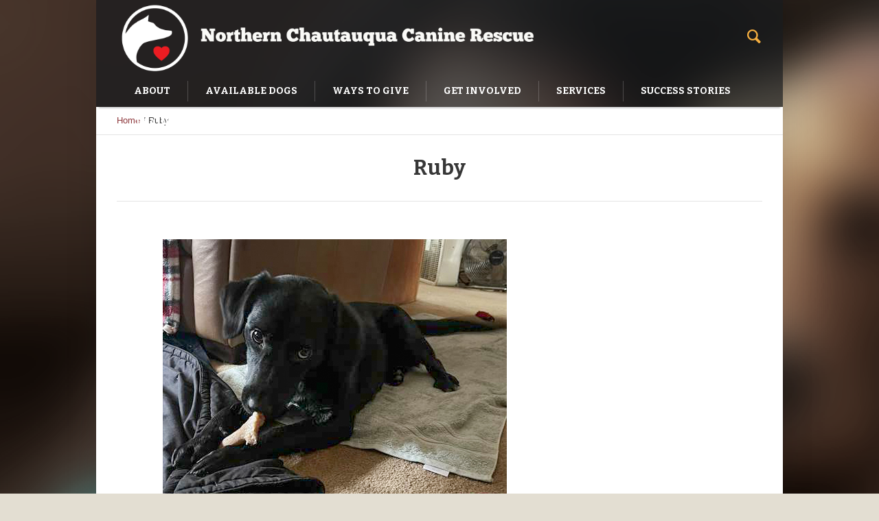

--- FILE ---
content_type: text/html; charset=UTF-8
request_url: https://www.caninerescue.org/project/ruby-5/
body_size: 7775
content:
<!DOCTYPE html>
<!--[if IE 8]>
<html class="ie ie8" lang="en">
<![endif]-->
<!--[if !(IE 8)]><!-->
<html lang="en" class="cmsms_html">
<!--<![endif]-->
<head>
<meta charset="UTF-8" />
<meta name="viewport" content="width=device-width, initial-scale=1, maximum-scale=1" />
<link rel="shortcut icon" href="https://www.caninerescue.org/wp-content/themes/pet-rescue/img/favicon.ico" type="image/x-icon" />
<link rel="profile" href="https://gmpg.org/xfn/11" />
<link rel="pingback" href="https://www.caninerescue.org/xmlrpc.php" />

<title>Ruby &#8211; Northern Chautauqua Canine Rescue</title>
<meta name='robots' content='max-image-preview:large' />
<link rel='dns-prefetch' href='//www.google.com' />
<link rel='dns-prefetch' href='//fonts.googleapis.com' />
<link rel='dns-prefetch' href='//s.w.org' />
<link rel="alternate" type="application/rss+xml" title="Northern Chautauqua Canine Rescue &raquo; Feed" href="https://www.caninerescue.org/feed/" />
<link rel="alternate" type="application/rss+xml" title="Northern Chautauqua Canine Rescue &raquo; Comments Feed" href="https://www.caninerescue.org/comments/feed/" />
		<script type="text/javascript">
			window._wpemojiSettings = {"baseUrl":"https:\/\/s.w.org\/images\/core\/emoji\/13.0.1\/72x72\/","ext":".png","svgUrl":"https:\/\/s.w.org\/images\/core\/emoji\/13.0.1\/svg\/","svgExt":".svg","source":{"concatemoji":"https:\/\/www.caninerescue.org\/wp-includes\/js\/wp-emoji-release.min.js?ver=5.7.14"}};
			!function(e,a,t){var n,r,o,i=a.createElement("canvas"),p=i.getContext&&i.getContext("2d");function s(e,t){var a=String.fromCharCode;p.clearRect(0,0,i.width,i.height),p.fillText(a.apply(this,e),0,0);e=i.toDataURL();return p.clearRect(0,0,i.width,i.height),p.fillText(a.apply(this,t),0,0),e===i.toDataURL()}function c(e){var t=a.createElement("script");t.src=e,t.defer=t.type="text/javascript",a.getElementsByTagName("head")[0].appendChild(t)}for(o=Array("flag","emoji"),t.supports={everything:!0,everythingExceptFlag:!0},r=0;r<o.length;r++)t.supports[o[r]]=function(e){if(!p||!p.fillText)return!1;switch(p.textBaseline="top",p.font="600 32px Arial",e){case"flag":return s([127987,65039,8205,9895,65039],[127987,65039,8203,9895,65039])?!1:!s([55356,56826,55356,56819],[55356,56826,8203,55356,56819])&&!s([55356,57332,56128,56423,56128,56418,56128,56421,56128,56430,56128,56423,56128,56447],[55356,57332,8203,56128,56423,8203,56128,56418,8203,56128,56421,8203,56128,56430,8203,56128,56423,8203,56128,56447]);case"emoji":return!s([55357,56424,8205,55356,57212],[55357,56424,8203,55356,57212])}return!1}(o[r]),t.supports.everything=t.supports.everything&&t.supports[o[r]],"flag"!==o[r]&&(t.supports.everythingExceptFlag=t.supports.everythingExceptFlag&&t.supports[o[r]]);t.supports.everythingExceptFlag=t.supports.everythingExceptFlag&&!t.supports.flag,t.DOMReady=!1,t.readyCallback=function(){t.DOMReady=!0},t.supports.everything||(n=function(){t.readyCallback()},a.addEventListener?(a.addEventListener("DOMContentLoaded",n,!1),e.addEventListener("load",n,!1)):(e.attachEvent("onload",n),a.attachEvent("onreadystatechange",function(){"complete"===a.readyState&&t.readyCallback()})),(n=t.source||{}).concatemoji?c(n.concatemoji):n.wpemoji&&n.twemoji&&(c(n.twemoji),c(n.wpemoji)))}(window,document,window._wpemojiSettings);
		</script>
		<style type="text/css">
img.wp-smiley,
img.emoji {
	display: inline !important;
	border: none !important;
	box-shadow: none !important;
	height: 1em !important;
	width: 1em !important;
	margin: 0 .07em !important;
	vertical-align: -0.1em !important;
	background: none !important;
	padding: 0 !important;
}
</style>
	<link rel='stylesheet' id='layerslider-css'  href='https://www.caninerescue.org/wp-content/plugins/LayerSlider/assets/static/layerslider/css/layerslider.css?ver=6.11.2' type='text/css' media='all' />
<link rel='stylesheet' id='wp-block-library-css'  href='https://www.caninerescue.org/wp-includes/css/dist/block-library/style.min.css?ver=5.7.14' type='text/css' media='all' />
<link rel='stylesheet' id='ctct_form_styles-css'  href='https://www.caninerescue.org/wp-content/plugins/constant-contact-forms/assets/css/style.css?ver=1.13.0' type='text/css' media='all' />
<link rel='stylesheet' id='collapscore-css-css'  href='https://www.caninerescue.org/wp-content/plugins/jquery-collapse-o-matic/css/core_style.css?ver=1.0' type='text/css' media='all' />
<link rel='stylesheet' id='collapseomatic-css-css'  href='https://www.caninerescue.org/wp-content/plugins/jquery-collapse-o-matic/css/light_style.css?ver=1.6' type='text/css' media='all' />
<link rel='stylesheet' id='theme-style-css'  href='https://www.caninerescue.org/wp-content/themes/pet-rescue/style.css?ver=1.0.0' type='text/css' media='screen, print' />
<link rel='stylesheet' id='theme-design-style-css'  href='https://www.caninerescue.org/wp-content/themes/pet-rescue/css/style.css?ver=1.0.0' type='text/css' media='screen, print' />
<link rel='stylesheet' id='theme-adapt-css'  href='https://www.caninerescue.org/wp-content/themes/pet-rescue/css/adaptive.css?ver=1.0.0' type='text/css' media='screen, print' />
<link rel='stylesheet' id='theme-retina-css'  href='https://www.caninerescue.org/wp-content/themes/pet-rescue/css/retina.css?ver=1.0.0' type='text/css' media='screen' />
<link rel='stylesheet' id='animate-css'  href='https://www.caninerescue.org/wp-content/themes/pet-rescue/css/animate.css?ver=1.0.0' type='text/css' media='screen' />
<link rel='stylesheet' id='ilightbox-css'  href='https://www.caninerescue.org/wp-content/themes/pet-rescue/css/ilightbox.css?ver=2.2.0' type='text/css' media='screen' />
<link rel='stylesheet' id='ilightbox-skin-dark-css'  href='https://www.caninerescue.org/wp-content/themes/pet-rescue/css/ilightbox-skins/dark-skin.css?ver=2.2.0' type='text/css' media='screen' />
<link rel='stylesheet' id='theme-fonts-schemes-css'  href='https://www.caninerescue.org/wp-content/uploads/cmsms_styles/pet-rescue.css?ver=1.0.0' type='text/css' media='screen' />
<!--[if lte IE 9]>
<link rel='stylesheet' id='theme-fonts-css'  href='https://www.caninerescue.org/wp-content/uploads/cmsms_styles/pet-rescue_fonts.css?ver=1.0.0' type='text/css' media='screen' />
<![endif]-->
<!--[if lte IE 9]>
<link rel='stylesheet' id='theme-schemes-primary-css'  href='https://www.caninerescue.org/wp-content/uploads/cmsms_styles/pet-rescue_colors_primary.css?ver=1.0.0' type='text/css' media='screen' />
<![endif]-->
<!--[if lte IE 9]>
<link rel='stylesheet' id='theme-schemes-secondary-css'  href='https://www.caninerescue.org/wp-content/uploads/cmsms_styles/pet-rescue_colors_secondary.css?ver=1.0.0' type='text/css' media='screen' />
<![endif]-->
<link rel='stylesheet' id='theme-icons-css'  href='https://www.caninerescue.org/wp-content/themes/pet-rescue/css/fontello.css?ver=1.0.0' type='text/css' media='screen' />
<!--[if lt IE 9]>
<link rel='stylesheet' id='theme-ie-css'  href='https://www.caninerescue.org/wp-content/themes/pet-rescue/css/ie.css?ver=1.0.0' type='text/css' media='screen' />
<![endif]-->
<link rel='stylesheet' id='cmsms-google-fonts-css'  href='//fonts.googleapis.com/css?family=Bitter%3A400%2C700%2C400italic&#038;ver=5.7.14' type='text/css' media='all' />
<link rel='stylesheet' id='pet-rescue-gutenberg-frontend-style-css'  href='https://www.caninerescue.org/wp-content/themes/pet-rescue/gutenberg/css/frontend-style.css?ver=1.0.0' type='text/css' media='screen' />
<script type='text/javascript' src='https://www.caninerescue.org/wp-content/plugins/enable-jquery-migrate-helper/js/jquery/jquery-1.12.4-wp.js?ver=1.12.4-wp' id='jquery-core-js'></script>
<script type='text/javascript' src='https://www.caninerescue.org/wp-content/plugins/enable-jquery-migrate-helper/js/jquery-migrate/jquery-migrate-1.4.1-wp.js?ver=1.4.1-wp' id='jquery-migrate-js'></script>
<script type='text/javascript' id='layerslider-utils-js-extra'>
/* <![CDATA[ */
var LS_Meta = {"v":"6.11.2","fixGSAP":"1"};
/* ]]> */
</script>
<script type='text/javascript' src='https://www.caninerescue.org/wp-content/plugins/LayerSlider/assets/static/layerslider/js/layerslider.utils.js?ver=6.11.2' id='layerslider-utils-js'></script>
<script type='text/javascript' src='https://www.caninerescue.org/wp-content/plugins/LayerSlider/assets/static/layerslider/js/layerslider.kreaturamedia.jquery.js?ver=6.11.2' id='layerslider-js'></script>
<script type='text/javascript' src='https://www.caninerescue.org/wp-content/plugins/LayerSlider/assets/static/layerslider/js/layerslider.transitions.js?ver=6.11.2' id='layerslider-transitions-js'></script>
<script type='text/javascript' src='https://www.caninerescue.org/wp-content/themes/pet-rescue/js/jsLibraries.min.js?ver=1.0.0' id='libs-js'></script>
<script type='text/javascript' src='https://www.caninerescue.org/wp-content/themes/pet-rescue/js/jquery.iLightBox.min.js?ver=2.2.0' id='iLightBox-js'></script>
<meta name="generator" content="Powered by LayerSlider 6.11.2 - Multi-Purpose, Responsive, Parallax, Mobile-Friendly Slider Plugin for WordPress." />
<!-- LayerSlider updates and docs at: https://layerslider.kreaturamedia.com -->
<link rel="https://api.w.org/" href="https://www.caninerescue.org/wp-json/" /><link rel="alternate" type="application/json" href="https://www.caninerescue.org/wp-json/wp/v2/project/20664" /><link rel="EditURI" type="application/rsd+xml" title="RSD" href="https://www.caninerescue.org/xmlrpc.php?rsd" />
<link rel="wlwmanifest" type="application/wlwmanifest+xml" href="https://www.caninerescue.org/wp-includes/wlwmanifest.xml" /> 
<meta name="generator" content="WordPress 5.7.14" />
<link rel="canonical" href="https://www.caninerescue.org/project/ruby-5/" />
<link rel='shortlink' href='https://www.caninerescue.org/?p=20664' />
<link rel="alternate" type="application/json+oembed" href="https://www.caninerescue.org/wp-json/oembed/1.0/embed?url=https%3A%2F%2Fwww.caninerescue.org%2Fproject%2Fruby-5%2F" />
<link rel="alternate" type="text/xml+oembed" href="https://www.caninerescue.org/wp-json/oembed/1.0/embed?url=https%3A%2F%2Fwww.caninerescue.org%2Fproject%2Fruby-5%2F&#038;format=xml" />
<style type="text/css">
	.header_top,
	.header_top_outer,
	.header_top_inner, 
	.header_top_aligner {
		height : 35px;
	}
	
	.header_mid,
	.header_mid_outer,
	.header_mid .header_mid_inner .search_wrap_inner,
	.header_mid .header_mid_inner .slogan_wrap_inner,
	.header_mid .header_mid_inner .social_wrap_inner,
	.header_mid .header_mid_inner nav > div > ul,
	.header_mid .header_mid_inner nav > div > ul > li,
	.header_mid .header_mid_inner nav > div > ul > li > a,
	.header_mid .header_mid_inner nav > div > ul > li > a > span.nav_bg_clr,
	.header_mid .header_mid_inner .logo,
	.header_mid .header_mid_inner .resp_nav_wrap_inner {
		height : 110px;
	}
	
	.header_bot,
	.header_bot_outer,
	.header_bot .header_bot_inner nav > div > ul,
	.header_bot .header_bot_inner nav > div > ul > li,
	.header_bot .header_bot_inner nav > div > ul > li > a {
		height : 46px;
	}
	
	#page.fixed_header.cmsms_heading_after_header #middle, 
	#page.fixed_header.cmsms_heading_under_header #middle .headline .headline_outer {
		padding-top : 110px;
	}
	
	#page.fixed_header.cmsms_heading_after_header.enable_header_top #middle, 
	#page.fixed_header.cmsms_heading_under_header.enable_header_top #middle .headline .headline_outer {
		padding-top : 145px;
	}
	
	#page.fixed_header.cmsms_heading_after_header.enable_header_bottom #middle, 
	#page.fixed_header.cmsms_heading_under_header.enable_header_bottom #middle .headline .headline_outer {
		padding-top : 156px;
	}
	
	#page.fixed_header.cmsms_heading_after_header.enable_header_top.enable_header_bottom #middle, 
	#page.fixed_header.cmsms_heading_under_header.enable_header_top.enable_header_bottom #middle .headline .headline_outer {
		padding-top : 191px;
	}
	
	
	@media only screen and (max-width: 1024px) {
		.header_top,
		.header_top_outer,
		.header_top_inner,
		.header_top_aligner,
		.header_mid,
		.header_mid_outer,
		.header_mid .header_mid_inner nav > div > ul,
		.header_mid .header_mid_inner nav > div > ul > li,
		.header_mid .header_mid_inner nav > div > ul > li > a,
		.header_mid .header_mid_inner nav > div > ul > li > a > span.nav_bg_clr,
		.header_bot,
		.header_bot_outer,
		.header_bot .header_bot_inner nav > div > ul,
		.header_bot .header_bot_inner nav > div > ul > li,
		.header_bot .header_bot_inner nav > div > ul > li > a {
			height : auto;
		}
		
		#page.fixed_header.cmsms_heading_after_header #middle, 
		#page.fixed_header.cmsms_heading_under_header #middle .headline .headline_outer, 
		#page.fixed_header.cmsms_heading_after_header.enable_header_top #middle, 
		#page.fixed_header.cmsms_heading_under_header.enable_header_top #middle .headline .headline_outer, 
		#page.fixed_header.cmsms_heading_after_header.enable_header_bottom #middle, 
		#page.fixed_header.cmsms_heading_under_header.enable_header_bottom #middle .headline .headline_outer, 
		#page.fixed_header.cmsms_heading_after_header.enable_header_top.enable_header_bottom #middle, 
		#page.fixed_header.cmsms_heading_under_header.enable_header_top.enable_header_bottom #middle .headline .headline_outer {
			padding-top : 0 !important;
		}
	}
.project_details {
  display:none;
}

.share_posts{
display:none;
}

.cmsms_post_user_name  {
display:none;
}

.cmsms_post_user_name:after {
  content: "NCCR";
}

.cmsms_post_category {
display:none;
}
	body {
		background-color : #e3ded2;
		background-image : url(http://www.caninerescue.org/wp-content/themes/pet-rescue/img/bg.png);
		background-position : top center;
		background-repeat : no-repeat;
		background-attachment : scroll;
		background-size : auto;
		
	}
	#footer.cmsms_footer_default .footer_inner {
		min-height:450px;
	}
	
	.fixed_footer #main {
		margin-bottom:450px;
	}
</style>		<style type="text/css" id="wp-custom-css">
			ul li:before {
  content: '' !important;
}

.banner-no-padding {
	padding-left:0;
	padding:right:0;
	margin-left: 0;
	margin-right: 0;
}		</style>
		</head>
<body class="project-template-default single single-project postid-20664 single-format-standard ctct-pet-rescue">

<!-- _________________________ Start Page _________________________ -->
<section id="page" class="chrome_only cmsms_boxed fixed_header fixed_footer enable_header_bottom enable_header_right cmsms_heading_after_header hfeed site">


<!-- _________________________ Start Main _________________________ -->
<div id="main">
<!-- _________________________ Start Header _________________________ -->
<header id="header">
		<div class="header_mid" data-height="110">
		<div class="header_mid_outer">
			<div class="header_mid_inner">
							<div class="search_wrap">
					<div class="search_wrap_inner">
						<div class="search_wrap_inner_left">
							
<div class="search_bar_wrap">
	<form method="get" action="https://www.caninerescue.org">
		<p>
			<input name="s" placeholder="enter keywords" value="" type="text" />
			<button type="submit" class="cmsms_theme_icon_search"></button>
		</p>
	</form>
</div>

						</div>
						<div class="search_wrap_inner_right">
							<a href="javascript:void(0);" class="search_but cmsms_theme_icon_search"></a>
						</div>
					</div>
				</div>
						
			<div class="logo_wrap">
<style type="text/css">
	.header_mid .header_mid_inner .logo_wrap {
		width : 743px;
	}
</style>
<a href="https://www.caninerescue.org/" title="Northern Chautauqua Canine Rescue" class="logo">
	<img src="https://www.caninerescue.org/wp-content/uploads/2021/02/logo_new_4.png" alt="Northern Chautauqua Canine Rescue" />
<style type="text/css">
	.header_mid_inner .logo img.logo_retina {
		width : 500px;
	}
</style>
<img class="logo_retina" src="https://www.caninerescue.org/wp-content/uploads/2021/02/logo_new_4.png" alt="Northern Chautauqua Canine Rescue" width="500" height="74" /></a>
</div>
			
						</div>
		</div>
	</div>
	<div class="header_bot" data-height="46">
		<div class="header_bot_outer">
			<div class="header_bot_inner">
				<div class="resp_nav_wrap">
					<div class="resp_nav_wrap_inner">
						<div class="resp_nav_content">
							<a class="responsive_nav cmsms_theme_icon_resp_nav" href="javascript:void(0);"></a>
													</div>
					</div>
				</div>
				
				<!-- _________________________ Start Navigation _________________________ -->
				<nav role="navigation">
					<div class="menu-main-menu-container"><ul id="navigation" class="navigation"><li id="menu-item-212" class="menu-item menu-item-type-post_type menu-item-object-page menu-item-has-children menu-item-212 menu-item-depth-0"><a href="https://www.caninerescue.org/about/"><span class="nav_bg_clr"></span><span>About</span></a>
<ul class="sub-menu">
	<li id="menu-item-4417" class="menu-item menu-item-type-post_type menu-item-object-page menu-item-4417 menu-item-depth-1"><a href="https://www.caninerescue.org/hours-and-directions/"><span>Hours and Directions</span></a>	</li>
	<li id="menu-item-211" class="menu-item menu-item-type-post_type menu-item-object-page menu-item-211 menu-item-depth-1"><a href="https://www.caninerescue.org/contact/"><span>Contact</span></a>	</li>
	<li id="menu-item-1098" class="menu-item menu-item-type-post_type menu-item-object-page menu-item-1098 menu-item-depth-1"><a href="https://www.caninerescue.org/about/nccr-history/"><span>NCCR History</span></a>	</li>
</ul>
</li>
<li id="menu-item-4482" class="menu-item menu-item-type-post_type menu-item-object-page menu-item-has-children menu-item-4482 menu-item-depth-0"><a href="https://www.caninerescue.org/available-pets/"><span class="nav_bg_clr"></span><span>Available Dogs</span></a>
<ul class="sub-menu">
	<li id="menu-item-3295" class="menu-item menu-item-type-post_type menu-item-object-page menu-item-3295 menu-item-depth-1"><a href="https://www.caninerescue.org/dog-videos-2/"><span>Dog Videos</span></a>	</li>
	<li id="menu-item-13877" class="menu-item menu-item-type-post_type menu-item-object-page menu-item-13877 menu-item-depth-1"><a href="https://www.caninerescue.org/courtesy-listing/"><span>Courtesy Listing Dogs</span></a>	</li>
</ul>
</li>
<li id="menu-item-29066" class="menu-item menu-item-type-post_type menu-item-object-page menu-item-29066 menu-item-depth-0"><a href="https://www.caninerescue.org/waystogive/"><span class="nav_bg_clr"></span><span>Ways to Give</span></a></li>
<li id="menu-item-5613" class="menu-item menu-item-type-post_type menu-item-object-page menu-item-has-children menu-item-5613 menu-item-depth-0"><a href="https://www.caninerescue.org/get-involved/"><span class="nav_bg_clr"></span><span>Get Involved</span></a>
<ul class="sub-menu">
	<li id="menu-item-1100" class="menu-item menu-item-type-post_type menu-item-object-page menu-item-1100 menu-item-depth-1"><a href="https://www.caninerescue.org/get-involved/volunteer/"><span>Volunteer</span></a>	</li>
	<li id="menu-item-3963" class="menu-item menu-item-type-post_type menu-item-object-page menu-item-3963 menu-item-depth-1"><a href="https://www.caninerescue.org/get-involved/fostering-a-shelter-dog/"><span>Fostering a Shelter Dog</span></a>	</li>
	<li id="menu-item-19735" class="menu-item menu-item-type-post_type menu-item-object-page menu-item-19735 menu-item-depth-1"><a href="https://www.caninerescue.org/get-involved/slumber-party/"><span>Slumber Party Program</span></a>	</li>
</ul>
</li>
<li id="menu-item-5616" class="menu-item menu-item-type-post_type menu-item-object-page menu-item-has-children menu-item-5616 menu-item-depth-0"><a href="https://www.caninerescue.org/services/"><span class="nav_bg_clr"></span><span>Services</span></a>
<ul class="sub-menu">
	<li id="menu-item-5544" class="menu-item menu-item-type-post_type menu-item-object-page menu-item-5544 menu-item-depth-1"><a href="https://www.caninerescue.org/rehoming-your-dog/"><span>Rehoming Your Dog</span></a>	</li>
	<li id="menu-item-29296" class="menu-item menu-item-type-post_type menu-item-object-page menu-item-29296 menu-item-depth-1"><a href="https://www.caninerescue.org/services/nip-and-tuck/"><span>Nip and Tuck</span></a>	</li>
</ul>
</li>
<li id="menu-item-1096" class="menu-item menu-item-type-post_type menu-item-object-page menu-item-has-children menu-item-1096 menu-item-depth-0"><a href="https://www.caninerescue.org/happy-tails/success-stories/"><span class="nav_bg_clr"></span><span>Success Stories</span></a>
<ul class="sub-menu">
	<li id="menu-item-6690" class="menu-item menu-item-type-post_type menu-item-object-page menu-item-6690 menu-item-depth-1"><a href="https://www.caninerescue.org/happy-tails/pet-memorials/"><span>Pet Memorials</span></a>	</li>
	<li id="menu-item-24850" class="menu-item menu-item-type-post_type menu-item-object-page menu-item-24850 menu-item-depth-1"><a href="https://www.caninerescue.org/happy-tails/success-stories-2025/"><span>Success Stories 2025</span></a>	</li>
	<li id="menu-item-20652" class="menu-item menu-item-type-post_type menu-item-object-page menu-item-20652 menu-item-depth-1"><a href="https://www.caninerescue.org/happy-tails/success-stories-2024/"><span>Success Stories 2024</span></a>	</li>
	<li id="menu-item-16012" class="menu-item menu-item-type-post_type menu-item-object-page menu-item-16012 menu-item-depth-1"><a href="https://www.caninerescue.org/happy-tails/success-stories-2023/"><span>Success Stories 2023</span></a>	</li>
	<li id="menu-item-10228" class="menu-item menu-item-type-post_type menu-item-object-page menu-item-10228 menu-item-depth-1"><a href="https://www.caninerescue.org/happy-tails/success-stories-2022/"><span>Success Stories 2022</span></a>	</li>
	<li id="menu-item-6848" class="menu-item menu-item-type-post_type menu-item-object-page menu-item-6848 menu-item-depth-1"><a href="https://www.caninerescue.org/happy-tails/success-stories-2021/"><span>Success Stories 2021</span></a>	</li>
	<li id="menu-item-7292" class="menu-item menu-item-type-post_type menu-item-object-page menu-item-7292 menu-item-depth-1"><a href="https://www.caninerescue.org/happy-tails/success-stories-2020/"><span>Success Stories 2020</span></a>	</li>
	<li id="menu-item-3996" class="menu-item menu-item-type-taxonomy menu-item-object-category menu-item-3996 menu-item-depth-1"><a href="https://www.caninerescue.org/category/pets/success-stories-2020-part-2/"><span>Success Stories 2020 part 2</span></a>	</li>
	<li id="menu-item-29346" class="menu-item menu-item-type-post_type menu-item-object-page menu-item-29346 menu-item-depth-1"><a href="https://www.caninerescue.org/happy-tails/success-stories-2019/"><span>Success Stories 2019</span></a>	</li>
	<li id="menu-item-4007" class="menu-item menu-item-type-taxonomy menu-item-object-category menu-item-4007 menu-item-depth-1"><a href="https://www.caninerescue.org/category/success-stories-2018/"><span>Success Stories 2018</span></a>	</li>
	<li id="menu-item-4006" class="menu-item menu-item-type-taxonomy menu-item-object-category menu-item-4006 menu-item-depth-1"><a href="https://www.caninerescue.org/category/success-stories-2017/"><span>Success Stories 2017</span></a>	</li>
	<li id="menu-item-4005" class="menu-item menu-item-type-taxonomy menu-item-object-category menu-item-4005 menu-item-depth-1"><a href="https://www.caninerescue.org/category/success-stories-2016/"><span>Success Stories 2016</span></a>	</li>
	<li id="menu-item-29143" class="menu-item menu-item-type-post_type menu-item-object-page menu-item-29143 menu-item-depth-1"><a href="https://www.caninerescue.org/happy-tails/success-stories-through-2015/"><span>Success Stories through 2015</span></a>	</li>
</ul>
</li>
<li id="menu-item-9845" class="menu-item menu-item-type-post_type menu-item-object-page menu-item-9845 menu-item-depth-0"><a href="https://www.caninerescue.org/training-behavior-help/"><span class="nav_bg_clr"></span><span>Training Help</span></a></li>
</ul></div>					<div class="cl"></div>
				</nav>
				<!-- _________________________ Finish Navigation _________________________ -->
				
			</div>
		</div>
	</div>
</header>
<!-- _________________________ Finish Header _________________________ -->

	
<!-- _________________________ Start Middle _________________________ -->
<section id="middle">
<div class="headline">
				<div class="headline_outer cmsms_headline_disabled"></div>
			</div><div class="cmsms_breadcrumbs"><div class="cmsms_breadcrumbs_inner align_left"><a href="https://www.caninerescue.org" class="cms_home">Home</a>
	<span class="breadcrumbs_sep"> / </span>
	<span>Ruby</span></div></div><div class="middle_inner">
<section class="content_wrap fullwidth project_page">

<!--_________________________ Start Content _________________________ -->
<div class="middle_content entry" role="main"><div class="portfolio opened-article">

<!--_________________________ Start Standard Project _________________________ -->

<article id="post-20664" class="post-20664 project type-project status-publish format-standard has-post-thumbnail hentry pj-categs-success-stories-2024">
	<header class="cmsms_project_header entry-header"><h2 class="cmsms_project_title entry-title">Ruby</h2></header><div class="project_content with_sidebar"><figure><a href="https://www.caninerescue.org/wp-content/uploads/2024/02/Pepper-Ann-now-Ruby.jpg" title="Ruby" rel="ilightbox[img_20664_696f6003403c0]" class="cmsms_img_link preloader highImg"><img width="501" height="397" src="https://www.caninerescue.org/wp-content/uploads/2024/02/Pepper-Ann-now-Ruby.jpg" class="" alt="Ruby" loading="lazy" title="Ruby" srcset="https://www.caninerescue.org/wp-content/uploads/2024/02/Pepper-Ann-now-Ruby.jpg 501w, https://www.caninerescue.org/wp-content/uploads/2024/02/Pepper-Ann-now-Ruby-300x238.jpg 300w" sizes="(max-width: 501px) 100vw, 501px" /></a></figure><div class="cmsms_project_content entry-content">
<style type="text/css"> 
#cmsms_row_696f6003413625_49516116 .cmsms_row_outer_parent { 
	padding-top: 0px; 
} 

#cmsms_row_696f6003413625_49516116 .cmsms_row_outer_parent { 
	padding-bottom: 50px; 
} 

</style><div id="cmsms_row_696f6003413625_49516116" class="cmsms_row cmsms_color_scheme_default">
<div class="cmsms_row_outer_parent">
<div class="cmsms_row_outer">
<div class="cmsms_row_inner">
<div class="cmsms_row_margin">
<div class="cmsms_column one_first">
<div class="cmsms_text">
<div>
<p class="x_MsoNormal"><em>Her name is now Ruby. She is adjusting very well, she’s joyful and interested in everything. She loves the grandkids and loves to steal everyone’s shoes! Thank you again! </em></p>
<p style="text-align: center;"><strong>Ruby, formerly Pepper Ann was adopted in January 2024. </strong></p>
<p>&nbsp;</p>
</div>
</div>
</div>
</div>
</div>
</div>
</div>
</div>

<div class="cl"></div></div></div><div class="project_sidebar"><div class="project_details entry-meta"><h3 class="project_details_title">Project details</h3><div class="project_details_item"><div class="project_details_item_title">Date:</div><div class="project_details_item_desc"><abbr class="published cmsms_project_date" title="February 8, 2024">February 8, 2024</abbr><abbr class="dn date updated" title="February 8, 2024">February 8, 2024</abbr></div></div><div class="project_details_item"><div class="project_details_item_title">Author:</div><div class="project_details_item_desc vcard author"><a href="https://www.caninerescue.org/author/jann/" title="Projects by NCCR" class="vcard author" rel="author"><span class="cmsms_project_author fn">NCCR</span></a></div></div><div class="project_details_item"><div class="project_details_item_title">Categories:</div><div class="project_details_item_desc"><span class="cmsms_project_category"><a href="https://www.caninerescue.org/pj-categs/success-stories-2024/" rel="tag">Success Stories 2024</a></span></div></div></div><aside class="share_posts">
		<h3 class="share_posts_title">Like this project?</h3>
		<div class="share_posts_inner">
			<a href="https://www.facebook.com/sharer/sharer.php?display=popup&u=https%3A%2F%2Fwww.caninerescue.org%2Fproject%2Fruby-5%2F">Facebook</a>
			<a href="https://twitter.com/intent/tweet?text=Check+out+%27Ruby%27+on+Northern+Chautauqua+Canine+Rescue+website&url=https%3A%2F%2Fwww.caninerescue.org%2Fproject%2Fruby-5%2F">Twitter</a>
			<a href="https://pinterest.com/pin/create/button/?url=https%3A%2F%2Fwww.caninerescue.org%2Fproject%2Fruby-5%2F&media=https%3A%2F%2Fwww.caninerescue.org%2Fwp-content%2Fuploads%2F2024%2F02%2FPepper-Ann-now-Ruby.jpg&description=Ruby">Pinterest</a>
		</div>
	</aside>
</div>	<div class="cl"></div>
</article>
<!--_________________________ Finish Standard Project _________________________ -->

<aside class="post_nav"><span class="cmsms_post_meta"><a href="#" onclick="cmsmsLike(20664); return false;" id="cmsmsLike-20664" class="cmsmsLike cmsms_theme_icon_heart"><span>5</span></a></span><span class="cmsms_prev_post"><a href="https://www.caninerescue.org/project/daisy-mae-3/" rel="prev">Daisy Mae</a><span class="cmsms_wrap_arrow"><span class="cmsms_prev_arrow"><span></span></span></span></span><span class="cmsms_next_post"><a href="https://www.caninerescue.org/project/lady-3/" rel="next">Lady</a><span class="cmsms_wrap_arrow"><span class="cmsms_next_arrow"><span></span></span></span></span></aside><aside class="related_posts"><h3>More pets</h3><ul><li><a href="#" class="current""><span>Popular</span></a></li><li><a href="#""><span>Latest</span></a></li></ul><div class="related_posts_content"><div class="related_posts_content_tab" style="display:block;"><div class="one_half"><div class="rel_post_content"><figure class="alignleft"><a href="https://www.caninerescue.org/project/dickens-2/" title="Milo"><img width="250" height="250" src="https://www.caninerescue.org/wp-content/uploads/2023/01/Dickens-face-250x250.jpg" class="attachment-square-thumb size-square-thumb wp-post-image" alt="Milo" loading="lazy" title="Milo" style="width:100px; height:100px;" srcset="https://www.caninerescue.org/wp-content/uploads/2023/01/Dickens-face-250x250.jpg 250w, https://www.caninerescue.org/wp-content/uploads/2023/01/Dickens-face-150x150.jpg 150w, https://www.caninerescue.org/wp-content/uploads/2023/01/Dickens-face-55x55.jpg 55w" sizes="(max-width: 250px) 100vw, 250px" /></a></figure><h4><a href="https://www.caninerescue.org/project/dickens-2/" title="Milo">Milo</a></h4></div></div><div class="one_half last"><div class="rel_post_content"><figure class="alignleft"><a href="https://www.caninerescue.org/project/bruce-3/" title="Bruce"><img width="227" height="180" src="https://www.caninerescue.org/wp-content/uploads/2023/02/Bruce-face.png" class="attachment-square-thumb size-square-thumb wp-post-image" alt="Bruce" loading="lazy" title="Bruce" style="width:100px; height:100px;" /></a></figure><h4><a href="https://www.caninerescue.org/project/bruce-3/" title="Bruce">Bruce</a></h4></div></div><div class="cl"></div><div class="one_half"><div class="rel_post_content"><figure class="alignleft"><a href="https://www.caninerescue.org/project/goldie/" title="Goldie"><img width="250" height="250" src="https://www.caninerescue.org/wp-content/uploads/2023/04/Goldie3-250x250.jpg" class="attachment-square-thumb size-square-thumb wp-post-image" alt="Goldie" loading="lazy" title="Goldie" style="width:100px; height:100px;" srcset="https://www.caninerescue.org/wp-content/uploads/2023/04/Goldie3-250x250.jpg 250w, https://www.caninerescue.org/wp-content/uploads/2023/04/Goldie3-150x150.jpg 150w, https://www.caninerescue.org/wp-content/uploads/2023/04/Goldie3-55x55.jpg 55w" sizes="(max-width: 250px) 100vw, 250px" /></a></figure><h4><a href="https://www.caninerescue.org/project/goldie/" title="Goldie">Goldie</a></h4></div></div><div class="one_half last"><div class="rel_post_content"><figure class="alignleft"><a href="https://www.caninerescue.org/project/hunter-3/" title="Hunter"><img width="250" height="250" src="https://www.caninerescue.org/wp-content/uploads/2023/06/Copper-Now-Hunter2-250x250.jpg" class="attachment-square-thumb size-square-thumb wp-post-image" alt="Hunter" loading="lazy" title="Hunter" style="width:100px; height:100px;" srcset="https://www.caninerescue.org/wp-content/uploads/2023/06/Copper-Now-Hunter2-250x250.jpg 250w, https://www.caninerescue.org/wp-content/uploads/2023/06/Copper-Now-Hunter2-150x150.jpg 150w, https://www.caninerescue.org/wp-content/uploads/2023/06/Copper-Now-Hunter2-55x55.jpg 55w" sizes="(max-width: 250px) 100vw, 250px" /></a></figure><h4><a href="https://www.caninerescue.org/project/hunter-3/" title="Hunter">Hunter</a></h4></div></div><div class="cl"></div></div><div class="related_posts_content_tab"><div class="one_half"><div class="rel_post_content"><figure class="alignleft"><a href="https://www.caninerescue.org/project/butterball/" title="Butterball"><img width="250" height="250" src="https://www.caninerescue.org/wp-content/uploads/2026/01/Butterball-face-250x250.jpg" class="attachment-square-thumb size-square-thumb wp-post-image" alt="Butterball" loading="lazy" title="Butterball" style="width:100px; height:100px;" srcset="https://www.caninerescue.org/wp-content/uploads/2026/01/Butterball-face-250x250.jpg 250w, https://www.caninerescue.org/wp-content/uploads/2026/01/Butterball-face-150x150.jpg 150w, https://www.caninerescue.org/wp-content/uploads/2026/01/Butterball-face-55x55.jpg 55w" sizes="(max-width: 250px) 100vw, 250px" /></a></figure><h4><a href="https://www.caninerescue.org/project/butterball/" title="Butterball">Butterball</a></h4></div></div><div class="one_half last"><div class="rel_post_content"><figure class="alignleft"><a href="https://www.caninerescue.org/project/mulligan/" title="Mulligan"><img width="250" height="250" src="https://www.caninerescue.org/wp-content/uploads/2026/01/Mulligan-face-250x250.jpg" class="attachment-square-thumb size-square-thumb wp-post-image" alt="Mulligan" loading="lazy" title="Mulligan" style="width:100px; height:100px;" srcset="https://www.caninerescue.org/wp-content/uploads/2026/01/Mulligan-face-250x250.jpg 250w, https://www.caninerescue.org/wp-content/uploads/2026/01/Mulligan-face-150x150.jpg 150w, https://www.caninerescue.org/wp-content/uploads/2026/01/Mulligan-face-55x55.jpg 55w" sizes="(max-width: 250px) 100vw, 250px" /></a></figure><h4><a href="https://www.caninerescue.org/project/mulligan/" title="Mulligan">Mulligan</a></h4></div></div><div class="cl"></div><div class="one_half"><div class="rel_post_content"><figure class="alignleft"><a href="https://www.caninerescue.org/project/taz/" title="Taz"><img width="160" height="127" src="https://www.caninerescue.org/wp-content/uploads/2026/01/Taz-face.jpg" class="attachment-square-thumb size-square-thumb wp-post-image" alt="Taz" loading="lazy" title="Taz" style="width:100px; height:100px;" /></a></figure><h4><a href="https://www.caninerescue.org/project/taz/" title="Taz">Taz</a></h4></div></div><div class="one_half last"><div class="rel_post_content"><figure class="alignleft"><a href="https://www.caninerescue.org/project/apricity/" title="Apricity"><img width="250" height="250" src="https://www.caninerescue.org/wp-content/uploads/2026/01/Apricity-face-250x250.jpg" class="attachment-square-thumb size-square-thumb wp-post-image" alt="Apricity" loading="lazy" title="Apricity" style="width:100px; height:100px;" srcset="https://www.caninerescue.org/wp-content/uploads/2026/01/Apricity-face-250x250.jpg 250w, https://www.caninerescue.org/wp-content/uploads/2026/01/Apricity-face-150x150.jpg 150w, https://www.caninerescue.org/wp-content/uploads/2026/01/Apricity-face-55x55.jpg 55w" sizes="(max-width: 250px) 100vw, 250px" /></a></figure><h4><a href="https://www.caninerescue.org/project/apricity/" title="Apricity">Apricity</a></h4></div></div><div class="cl"></div></div></div></aside></div></div>
<!-- _________________________ Finish Content _________________________ -->

</section></div>
</section>
<!-- _________________________ Finish Middle _________________________ -->


<a href="javascript:void(0);" id="slide_top" class="cmsms_theme_icon_slide_top"></a>
</div>
<!-- _________________________ Finish Main _________________________ -->

<!-- _________________________ Start Footer _________________________ -->
	<footer id="footer" role="contentinfo" class="cmsms_color_scheme_footer cmsms_footer_default">
		<div class="footer_bg">
			<div class="footer_inner">
		<nav><div class="menu-main-menu-container"><ul id="footer_nav" class="footer_nav"><li class="menu-item menu-item-type-post_type menu-item-object-page menu-item-has-children menu-item-212"><a href="https://www.caninerescue.org/about/">About</a>
<ul class="sub-menu">
	<li class="menu-item menu-item-type-post_type menu-item-object-page menu-item-4417"><a href="https://www.caninerescue.org/hours-and-directions/">Hours and Directions</a></li>
	<li class="menu-item menu-item-type-post_type menu-item-object-page menu-item-211"><a href="https://www.caninerescue.org/contact/">Contact</a></li>
	<li class="menu-item menu-item-type-post_type menu-item-object-page menu-item-1098"><a href="https://www.caninerescue.org/about/nccr-history/">NCCR History</a></li>
</ul>
</li>
<li class="menu-item menu-item-type-post_type menu-item-object-page menu-item-has-children menu-item-4482"><a href="https://www.caninerescue.org/available-pets/">Available Dogs</a>
<ul class="sub-menu">
	<li class="menu-item menu-item-type-post_type menu-item-object-page menu-item-3295"><a href="https://www.caninerescue.org/dog-videos-2/">Dog Videos</a></li>
	<li class="menu-item menu-item-type-post_type menu-item-object-page menu-item-13877"><a href="https://www.caninerescue.org/courtesy-listing/">Courtesy Listing Dogs</a></li>
</ul>
</li>
<li class="menu-item menu-item-type-post_type menu-item-object-page menu-item-29066"><a href="https://www.caninerescue.org/waystogive/">Ways to Give</a></li>
<li class="menu-item menu-item-type-post_type menu-item-object-page menu-item-has-children menu-item-5613"><a href="https://www.caninerescue.org/get-involved/">Get Involved</a>
<ul class="sub-menu">
	<li class="menu-item menu-item-type-post_type menu-item-object-page menu-item-1100"><a href="https://www.caninerescue.org/get-involved/volunteer/">Volunteer</a></li>
	<li class="menu-item menu-item-type-post_type menu-item-object-page menu-item-3963"><a href="https://www.caninerescue.org/get-involved/fostering-a-shelter-dog/">Fostering a Shelter Dog</a></li>
	<li class="menu-item menu-item-type-post_type menu-item-object-page menu-item-19735"><a href="https://www.caninerescue.org/get-involved/slumber-party/">Slumber Party Program</a></li>
</ul>
</li>
<li class="menu-item menu-item-type-post_type menu-item-object-page menu-item-has-children menu-item-5616"><a href="https://www.caninerescue.org/services/">Services</a>
<ul class="sub-menu">
	<li class="menu-item menu-item-type-post_type menu-item-object-page menu-item-5544"><a href="https://www.caninerescue.org/rehoming-your-dog/">Rehoming Your Dog</a></li>
	<li class="menu-item menu-item-type-post_type menu-item-object-page menu-item-29296"><a href="https://www.caninerescue.org/services/nip-and-tuck/">Nip and Tuck</a></li>
</ul>
</li>
<li class="menu-item menu-item-type-post_type menu-item-object-page menu-item-has-children menu-item-1096"><a href="https://www.caninerescue.org/happy-tails/success-stories/">Success Stories</a>
<ul class="sub-menu">
	<li class="menu-item menu-item-type-post_type menu-item-object-page menu-item-6690"><a href="https://www.caninerescue.org/happy-tails/pet-memorials/">Pet Memorials</a></li>
	<li class="menu-item menu-item-type-post_type menu-item-object-page menu-item-24850"><a href="https://www.caninerescue.org/happy-tails/success-stories-2025/">Success Stories 2025</a></li>
	<li class="menu-item menu-item-type-post_type menu-item-object-page menu-item-20652"><a href="https://www.caninerescue.org/happy-tails/success-stories-2024/">Success Stories 2024</a></li>
	<li class="menu-item menu-item-type-post_type menu-item-object-page menu-item-16012"><a href="https://www.caninerescue.org/happy-tails/success-stories-2023/">Success Stories 2023</a></li>
	<li class="menu-item menu-item-type-post_type menu-item-object-page menu-item-10228"><a href="https://www.caninerescue.org/happy-tails/success-stories-2022/">Success Stories 2022</a></li>
	<li class="menu-item menu-item-type-post_type menu-item-object-page menu-item-6848"><a href="https://www.caninerescue.org/happy-tails/success-stories-2021/">Success Stories 2021</a></li>
	<li class="menu-item menu-item-type-post_type menu-item-object-page menu-item-7292"><a href="https://www.caninerescue.org/happy-tails/success-stories-2020/">Success Stories 2020</a></li>
	<li class="menu-item menu-item-type-taxonomy menu-item-object-category menu-item-3996"><a href="https://www.caninerescue.org/category/pets/success-stories-2020-part-2/">Success Stories 2020 part 2</a></li>
	<li class="menu-item menu-item-type-post_type menu-item-object-page menu-item-29346"><a href="https://www.caninerescue.org/happy-tails/success-stories-2019/">Success Stories 2019</a></li>
	<li class="menu-item menu-item-type-taxonomy menu-item-object-category menu-item-4007"><a href="https://www.caninerescue.org/category/success-stories-2018/">Success Stories 2018</a></li>
	<li class="menu-item menu-item-type-taxonomy menu-item-object-category menu-item-4006"><a href="https://www.caninerescue.org/category/success-stories-2017/">Success Stories 2017</a></li>
	<li class="menu-item menu-item-type-taxonomy menu-item-object-category menu-item-4005"><a href="https://www.caninerescue.org/category/success-stories-2016/">Success Stories 2016</a></li>
	<li class="menu-item menu-item-type-post_type menu-item-object-page menu-item-29143"><a href="https://www.caninerescue.org/happy-tails/success-stories-through-2015/">Success Stories through 2015</a></li>
</ul>
</li>
<li class="menu-item menu-item-type-post_type menu-item-object-page menu-item-9845"><a href="https://www.caninerescue.org/training-behavior-help/">Training Help</a></li>
</ul></div></nav><div class="social_wrap">
<div class="social_wrap_inner">
<ul>
<li>
	<a href="https://www.facebook.com/Northern-Chautauqua-Canine-Rescue-Inc-63822851822" class="cmsms-icon-facebook-circled" title="Facebook" target="_blank"></a></li>
</ul></div></div><span class="footer_copyright copyright">© 2021 NCCR | All Rights Reserved</span>
			</div>
		</div>
	</footer>
<!-- _________________________ Finish Footer _________________________ -->

</section>
<span class="cmsms_responsive_width"></span>
<!-- _________________________ Finish Page _________________________ -->

<script type='text/javascript' src='https://www.caninerescue.org/wp-includes/js/comment-reply.min.js?ver=5.7.14' id='comment-reply-js'></script>
<script type='text/javascript' src='https://www.caninerescue.org/wp-content/plugins/cmsms-mega-menu/js/jquery.megaMenu.js?ver=1.2.5' id='megamenu-js'></script>
<script type='text/javascript' src='https://www.caninerescue.org/wp-content/plugins/constant-contact-forms/assets/js/ctct-plugin-recaptcha-v2.min.js?ver=1.13.0' id='recaptcha-v2-js'></script>
<script async="async" defer type='text/javascript' src='//www.google.com/recaptcha/api.js?onload=renderReCaptcha&#038;render=explicit&#038;ver=1.13.0' id='recaptcha-lib-v2-js'></script>
<script type='text/javascript' src='https://www.caninerescue.org/wp-content/plugins/constant-contact-forms/assets/js/ctct-plugin-frontend.min.js?ver=1.13.0' id='ctct_frontend_forms-js'></script>
<script type='text/javascript' id='collapseomatic-js-js-before'>
const com_options = {"colomatduration":"fast","colomatslideEffect":"slideFade","colomatpauseInit":"","colomattouchstart":""}
</script>
<script type='text/javascript' src='https://www.caninerescue.org/wp-content/plugins/jquery-collapse-o-matic/js/collapse.js?ver=1.7.0' id='collapseomatic-js-js'></script>
<script type='text/javascript' src='https://www.caninerescue.org/wp-content/themes/pet-rescue/js/jqueryLibraries.min.js?ver=1.0.0' id='jLibs-js'></script>
<script type='text/javascript' src='https://www.caninerescue.org/wp-content/themes/pet-rescue/js/scrollspy.js?ver=1.0.0' id='scrollspy-js'></script>
<script type='text/javascript' id='script-js-extra'>
/* <![CDATA[ */
var cmsms_script = {"theme_url":"https:\/\/www.caninerescue.org\/wp-content\/themes\/pet-rescue","site_url":"https:\/\/www.caninerescue.org\/","home_url":"https:\/\/www.caninerescue.org\/","ajaxurl":"https:\/\/www.caninerescue.org\/wp-admin\/admin-ajax.php","nonce_ajax_like":"3222dfceb5","ilightbox_skin":"dark","ilightbox_path":"vertical","ilightbox_infinite":"0","ilightbox_aspect_ratio":"1","ilightbox_mobile_optimizer":"1","ilightbox_max_scale":"1","ilightbox_min_scale":"0.2","ilightbox_inner_toolbar":"0","ilightbox_smart_recognition":"0","ilightbox_fullscreen_one_slide":"0","ilightbox_fullscreen_viewport":"center","ilightbox_controls_toolbar":"1","ilightbox_controls_arrows":"0","ilightbox_controls_fullscreen":"1","ilightbox_controls_thumbnail":"1","ilightbox_controls_keyboard":"1","ilightbox_controls_mousewheel":"1","ilightbox_controls_swipe":"1","ilightbox_controls_slideshow":"0","ilightbox_close_text":"Close","ilightbox_enter_fullscreen_text":"Enter Fullscreen (Shift+Enter)","ilightbox_exit_fullscreen_text":"Exit Fullscreen (Shift+Enter)","ilightbox_slideshow_text":"Slideshow","ilightbox_next_text":"Next","ilightbox_previous_text":"Previous","ilightbox_load_image_error":"An error occurred when trying to load photo.","ilightbox_load_contents_error":"An error occurred when trying to load contents.","ilightbox_missing_plugin_error":"The content your are attempting to view requires the <a href='{pluginspage}' target='_blank'>{type} plugin<\\\/a>."};
/* ]]> */
</script>
<script type='text/javascript' src='https://www.caninerescue.org/wp-content/themes/pet-rescue/js/jquery.script.js?ver=1.0.0' id='script-js'></script>
<script type='text/javascript' src='https://www.caninerescue.org/wp-content/themes/pet-rescue/js/jquery.tweet.min.js?ver=1.3.1' id='twitter-js'></script>
<script type='text/javascript' src='https://www.caninerescue.org/wp-includes/js/wp-embed.min.js?ver=5.7.14' id='wp-embed-js'></script>
</body>
</html>


--- FILE ---
content_type: text/javascript
request_url: https://www.caninerescue.org/wp-content/themes/pet-rescue/js/jqueryLibraries.min.js?ver=1.0.0
body_size: 21646
content:
/**
 * @package 	WordPress
 * @subpackage 	Pet Rescue
 * @version 	1.2.2
 */


/**!
 * Media Width
 **/
function cmsms_media_width() {
	var media_width = parseInt(jQuery('.cmsms_responsive_width').css('width'));
	
	return media_width;
}


/**!
 * jQuery Easing v1.3
 * http://gsgd.co.uk/sandbox/jquery/easing/
 * Open source under the BSD License.
 **/
(function(){"use strict";jQuery.easing.jswing=jQuery.easing.swing;jQuery.extend(jQuery.easing,{def:"easeOutQuad",swing:function(e,f,a,h,g){return jQuery.easing[jQuery.easing.def](e,f,a,h,g)},easeInQuad:function(e,f,a,h,g){return h*(f/=g)*f+a},easeOutQuad:function(e,f,a,h,g){return -h*(f/=g)*(f-2)+a},easeInOutQuad:function(e,f,a,h,g){if((f/=g/2)<1){return h/2*f*f+a}return -h/2*((--f)*(f-2)-1)+a},easeInCubic:function(e,f,a,h,g){return h*(f/=g)*f*f+a},easeOutCubic:function(e,f,a,h,g){return h*((f=f/g-1)*f*f+1)+a},easeInOutCubic:function(e,f,a,h,g){if((f/=g/2)<1){return h/2*f*f*f+a}return h/2*((f-=2)*f*f+2)+a},easeInQuart:function(e,f,a,h,g){return h*(f/=g)*f*f*f+a},easeOutQuart:function(e,f,a,h,g){return -h*((f=f/g-1)*f*f*f-1)+a},easeInOutQuart:function(e,f,a,h,g){if((f/=g/2)<1){return h/2*f*f*f*f+a}return -h/2*((f-=2)*f*f*f-2)+a},easeInQuint:function(e,f,a,h,g){return h*(f/=g)*f*f*f*f+a},easeOutQuint:function(e,f,a,h,g){return h*((f=f/g-1)*f*f*f*f+1)+a},easeInOutQuint:function(e,f,a,h,g){if((f/=g/2)<1){return h/2*f*f*f*f*f+a}return h/2*((f-=2)*f*f*f*f+2)+a},easeInSine:function(e,f,a,h,g){return -h*Math.cos(f/g*(Math.PI/2))+h+a},easeOutSine:function(e,f,a,h,g){return h*Math.sin(f/g*(Math.PI/2))+a},easeInOutSine:function(e,f,a,h,g){return -h/2*(Math.cos(Math.PI*f/g)-1)+a},easeInExpo:function(e,f,a,h,g){return(f==0)?a:h*Math.pow(2,10*(f/g-1))+a},easeOutExpo:function(e,f,a,h,g){return(f==g)?a+h:h*(-Math.pow(2,-10*f/g)+1)+a},easeInOutExpo:function(e,f,a,h,g){if(f==0){return a}if(f==g){return a+h}if((f/=g/2)<1){return h/2*Math.pow(2,10*(f-1))+a}return h/2*(-Math.pow(2,-10*--f)+2)+a},easeInCirc:function(e,f,a,h,g){return -h*(Math.sqrt(1-(f/=g)*f)-1)+a},easeOutCirc:function(e,f,a,h,g){return h*Math.sqrt(1-(f=f/g-1)*f)+a},easeInOutCirc:function(e,f,a,h,g){if((f/=g/2)<1){return -h/2*(Math.sqrt(1-f*f)-1)+a}return h/2*(Math.sqrt(1-(f-=2)*f)+1)+a},easeInElastic:function(f,h,e,l,k){var i=1.70158;var j=0;var g=l;if(h==0){return e}if((h/=k)==1){return e+l}if(!j){j=k*0.3}if(g<Math.abs(l)){g=l;var i=j/4}else{var i=j/(2*Math.PI)*Math.asin(l/g)}return -(g*Math.pow(2,10*(h-=1))*Math.sin((h*k-i)*(2*Math.PI)/j))+e},easeOutElastic:function(f,h,e,l,k){var i=1.70158;var j=0;var g=l;if(h==0){return e}if((h/=k)==1){return e+l}if(!j){j=k*0.3}if(g<Math.abs(l)){g=l;var i=j/4}else{var i=j/(2*Math.PI)*Math.asin(l/g)}return g*Math.pow(2,-10*h)*Math.sin((h*k-i)*(2*Math.PI)/j)+l+e},easeInOutElastic:function(f,h,e,l,k){var i=1.70158;var j=0;var g=l;if(h==0){return e}if((h/=k/2)==2){return e+l}if(!j){j=k*(0.3*1.5)}if(g<Math.abs(l)){g=l;var i=j/4}else{var i=j/(2*Math.PI)*Math.asin(l/g)}if(h<1){return -0.5*(g*Math.pow(2,10*(h-=1))*Math.sin((h*k-i)*(2*Math.PI)/j))+e}return g*Math.pow(2,-10*(h-=1))*Math.sin((h*k-i)*(2*Math.PI)/j)*0.5+l+e},easeInBack:function(e,f,a,i,h,g){if(g==undefined){g=1.70158}return i*(f/=h)*f*((g+1)*f-g)+a},easeOutBack:function(e,f,a,i,h,g){if(g==undefined){g=1.70158}return i*((f=f/h-1)*f*((g+1)*f+g)+1)+a},easeInOutBack:function(e,f,a,i,h,g){if(g==undefined){g=1.70158}if((f/=h/2)<1){return i/2*(f*f*(((g*=(1.525))+1)*f-g))+a}return i/2*((f-=2)*f*(((g*=(1.525))+1)*f+g)+2)+a},easeInBounce:function(e,f,a,h,g){return h-jQuery.easing.easeOutBounce(e,g-f,0,h,g)+a},easeOutBounce:function(e,f,a,h,g){if((f/=g)<(1/2.75)){return h*(7.5625*f*f)+a}else{if(f<(2/2.75)){return h*(7.5625*(f-=(1.5/2.75))*f+0.75)+a}else{if(f<(2.5/2.75)){return h*(7.5625*(f-=(2.25/2.75))*f+0.9375)+a}else{return h*(7.5625*(f-=(2.625/2.75))*f+0.984375)+a}}}},easeInOutBounce:function(e,f,a,h,g){if(f<g/2){return jQuery.easing.easeInBounce(e,f*2,0,h,g)*0.5+a}return jQuery.easing.easeOutBounce(e,f*2-g,0,h,g)*0.5+h*0.5+a}});})(jQuery);



/**!
 * Copyright (c) 2011 Brandon Aaron
 * Mousewheel script v3.0.6
 * Licensed under the MIT License
 **/
(function(e){function r(t){var n=t||window.event,r=[].slice.call(arguments,1),i=0,s=true,o=0,u=0;t=e.event.fix(n);t.type="mousewheel";if(n.wheelDelta){i=n.wheelDelta/120}if(n.detail){i=-n.detail/3}u=i;if(n.axis!==undefined&&n.axis===n.HORIZONTAL_AXIS){u=0;o=-1*i}if(n.wheelDeltaY!==undefined){u=n.wheelDeltaY/120}if(n.wheelDeltaX!==undefined){o=-1*n.wheelDeltaX/120}r.unshift(t,i,o,u);return(e.event.dispatch||e.event.handle).apply(this,r)}var t=["DOMMouseScroll","mousewheel"];if(e.event.fixHooks){for(var n=t.length;n;){e.event.fixHooks[t[--n]]=e.event.mouseHooks}}e.event.special.mousewheel={setup:function(){if(this.addEventListener){for(var e=t.length;e;){this.addEventListener(t[--e],r,false)}}else{this.onmousewheel=r}},teardown:function(){if(this.removeEventListener){for(var e=t.length;e;){this.removeEventListener(t[--e],r,false)}}else{this.onmousewheel=null}}};e.fn.extend({mousewheel:function(e){return e?this.bind("mousewheel",e):this.trigger("mousewheel")},unmousewheel:function(e){return this.unbind("mousewheel",e)}})})(jQuery);



/**!
 * requestAnimationFrame polyfill by Erik Moller
 * fixes from Paul Irish and Tino Zijdel
 **/
(function(e,t,n){var r=0,i,s=function(e){if(i){t.requestAnimationFrame(s,e);jQuery.fx.tick()}},o=["ms","moz","webkit","o"];for(var u=0;u<o.length&&!t.requestAnimationFrame;++u){t.requestAnimationFrame=t[o[u]+"RequestAnimationFrame"];t.cancelAnimationFrame=t[o[u]+"CancelAnimationFrame"]||t[o[u]+"CancelRequestAnimationFrame"]}if(!t.requestAnimationFrame)t.requestAnimationFrame=function(e,n){var i=(new Date).getTime(),s=i-r,o=Math.max(0,16-s);var u=t.setTimeout(function(){e(i+o)},o);r=i+o;return u};if(!t.cancelAnimationFrame){t.cancelAnimationFrame=function(e){clearTimeout(e)}}jQuery.fx.timer=function(e){if(e()&&jQuery.timers.push(e)&&!i){i=true;s(e.elem)}};jQuery.fx.stop=function(){i=false}})(jQuery,this);



/**!
 * QueryLoader v2
 * Copyright (c) 2011 - Gaya Kessler
 * Licensed under the MIT license
 * Version: 2.9.0
 * Last update: 2014-01-31
 **/
!function(a){function b(a){this.parent=a,this.container,this.loadbar,this.percentageContainer}function c(a){this.toPreload=[],this.parent=a,this.container}function d(a){this.element,this.parent=a}function e(d,e){this.element=d,this.$element=a(d),this.options=e,this.foundUrls=[],this.destroyed=!1,this.imageCounter=0,this.imageDone=0,this.alreadyLoaded=!1,this.preloadContainer=new c(this),this.overlayLoader=new b(this),this.defaultOptions={onComplete:function(){},onLoadComplete:function(){},backgroundColor:"#000",barColor:"#fff",overlayId:"qLoverlay",barHeight:1,percentage:!1,deepSearch:!0,completeAnimation:"fade",minimumTime:500},this.init()}!function(a){"use strict";function b(b){var c=a.event;return c.target=c.target||c.srcElement||b,c}var c=document.documentElement,d=function(){};c.addEventListener?d=function(a,b,c){a.addEventListener(b,c,!1)}:c.attachEvent&&(d=function(a,c,d){a[c+d]=d.handleEvent?function(){var c=b(a);d.handleEvent.call(d,c)}:function(){var c=b(a);d.call(a,c)},a.attachEvent("on"+c,a[c+d])});var e=function(){};c.removeEventListener?e=function(a,b,c){a.removeEventListener(b,c,!1)}:c.detachEvent&&(e=function(a,b,c){a.detachEvent("on"+b,a[b+c]);try{delete a[b+c]}catch(d){a[b+c]=void 0}});var f={bind:d,unbind:e};"function"==typeof define&&define.amd?define(f):"object"==typeof exports?module.exports=f:a.eventie=f}(this),function(){"use strict";function a(){}function b(a,b){for(var c=a.length;c--;)if(a[c].listener===b)return c;return-1}function c(a){return function(){return this[a].apply(this,arguments)}}var d=a.prototype,e=this,f=e.EventEmitter;d.getListeners=function(a){var b,c,d=this._getEvents();if(a instanceof RegExp){b={};for(c in d)d.hasOwnProperty(c)&&a.test(c)&&(b[c]=d[c])}else b=d[a]||(d[a]=[]);return b},d.flattenListeners=function(a){var b,c=[];for(b=0;b<a.length;b+=1)c.push(a[b].listener);return c},d.getListenersAsObject=function(a){var b,c=this.getListeners(a);return c instanceof Array&&(b={},b[a]=c),b||c},d.addListener=function(a,c){var d,e=this.getListenersAsObject(a),f="object"==typeof c;for(d in e)e.hasOwnProperty(d)&&-1===b(e[d],c)&&e[d].push(f?c:{listener:c,once:!1});return this},d.on=c("addListener"),d.addOnceListener=function(a,b){return this.addListener(a,{listener:b,once:!0})},d.once=c("addOnceListener"),d.defineEvent=function(a){return this.getListeners(a),this},d.defineEvents=function(a){for(var b=0;b<a.length;b+=1)this.defineEvent(a[b]);return this},d.removeListener=function(a,c){var d,e,f=this.getListenersAsObject(a);for(e in f)f.hasOwnProperty(e)&&(d=b(f[e],c),-1!==d&&f[e].splice(d,1));return this},d.off=c("removeListener"),d.addListeners=function(a,b){return this.manipulateListeners(!1,a,b)},d.removeListeners=function(a,b){return this.manipulateListeners(!0,a,b)},d.manipulateListeners=function(a,b,c){var d,e,f=a?this.removeListener:this.addListener,g=a?this.removeListeners:this.addListeners;if("object"!=typeof b||b instanceof RegExp)for(d=c.length;d--;)f.call(this,b,c[d]);else for(d in b)b.hasOwnProperty(d)&&(e=b[d])&&("function"==typeof e?f.call(this,d,e):g.call(this,d,e));return this},d.removeEvent=function(a){var b,c=typeof a,d=this._getEvents();if("string"===c)delete d[a];else if(a instanceof RegExp)for(b in d)d.hasOwnProperty(b)&&a.test(b)&&delete d[b];else delete this._events;return this},d.removeAllListeners=c("removeEvent"),d.emitEvent=function(a,b){var c,d,e,f,g=this.getListenersAsObject(a);for(e in g)if(g.hasOwnProperty(e))for(d=g[e].length;d--;)c=g[e][d],c.once===!0&&this.removeListener(a,c.listener),f=c.listener.apply(this,b||[]),f===this._getOnceReturnValue()&&this.removeListener(a,c.listener);return this},d.trigger=c("emitEvent"),d.emit=function(a){var b=Array.prototype.slice.call(arguments,1);return this.emitEvent(a,b)},d.setOnceReturnValue=function(a){return this._onceReturnValue=a,this},d._getOnceReturnValue=function(){return this.hasOwnProperty("_onceReturnValue")?this._onceReturnValue:!0},d._getEvents=function(){return this._events||(this._events={})},a.noConflict=function(){return e.EventEmitter=f,a},"function"==typeof define&&define.amd?define(function(){return a}):"object"==typeof module&&module.exports?module.exports=a:this.EventEmitter=a}.call(this),function(a,b){"use strict";"function"==typeof define&&define.amd?define(["eventEmitter/EventEmitter","eventie/eventie"],function(c,d){return b(a,c,d)}):"object"==typeof exports?module.exports=b(a,require("eventEmitter"),require("eventie")):a.imagesLoaded=b(a,a.EventEmitter,a.eventie)}(this,function(a,b,c){"use strict";function d(a,b){for(var c in b)a[c]=b[c];return a}function e(a){return"[object Array]"===m.call(a)}function f(a){var b=[];if(e(a))b=a;else if("number"==typeof a.length)for(var c=0,d=a.length;d>c;c++)b.push(a[c]);else b.push(a);return b}function g(a,b,c){if(!(this instanceof g))return new g(a,b);"string"==typeof a&&(a=document.querySelectorAll(a)),this.elements=f(a),this.options=d({},this.options),"function"==typeof b?c=b:d(this.options,b),c&&this.on("always",c),this.getImages(),j&&(this.jqDeferred=new j.Deferred);var e=this;setTimeout(function(){e.check()})}function h(a){this.img=a}function i(a){this.src=a,n[a]=this}var j=a.jQuery,k=a.console,l="undefined"!=typeof k,m=Object.prototype.toString;g.prototype=new b,g.prototype.options={},g.prototype.getImages=function(){this.images=[];for(var a=0,b=this.elements.length;b>a;a++){var c=this.elements[a];"IMG"===c.nodeName&&this.addImage(c);for(var d=c.querySelectorAll("img"),e=0,f=d.length;f>e;e++){var g=d[e];this.addImage(g)}}},g.prototype.addImage=function(a){var b=new h(a);this.images.push(b)},g.prototype.check=function(){function a(a){return b.options.debug&&l,b.progress(a),c++,c===d&&b.complete(),!0}var b=this,c=0,d=this.images.length;if(this.hasAnyBroken=!1,!d)return this.complete(),void 0;for(var e=0;d>e;e++){var f=this.images[e];f.on("confirm",a),f.check()}},g.prototype.progress=function(a){this.hasAnyBroken=this.hasAnyBroken||!a.isLoaded;var b=this;setTimeout(function(){b.emit("progress",b,a),b.jqDeferred&&b.jqDeferred.notify&&b.jqDeferred.notify(b,a)})},g.prototype.complete=function(){var a=this.hasAnyBroken?"fail":"done";this.isComplete=!0;var b=this;setTimeout(function(){if(b.emit(a,b),b.emit("always",b),b.jqDeferred){var c=b.hasAnyBroken?"reject":"resolve";b.jqDeferred[c](b)}})},j&&(j.fn.imagesLoaded=function(a,b){var c=new g(this,a,b);return c.jqDeferred.promise(j(this))}),h.prototype=new b,h.prototype.check=function(){var a=n[this.img.src]||new i(this.img.src);if(a.isConfirmed)return this.confirm(a.isLoaded,"cached was confirmed"),void 0;if(this.img.complete&&void 0!==this.img.naturalWidth)return this.confirm(0!==this.img.naturalWidth,"naturalWidth"),void 0;var b=this;a.on("confirm",function(a,c){return b.confirm(a.isLoaded,c),!0}),a.check()},h.prototype.confirm=function(a,b){this.isLoaded=a,this.emit("confirm",this,b)};var n={};return i.prototype=new b,i.prototype.check=function(){if(!this.isChecked){var a=new Image;c.bind(a,"load",this),c.bind(a,"error",this),a.src=this.src,this.isChecked=!0}},i.prototype.handleEvent=function(a){var b="on"+a.type;this[b]&&this[b](a)},i.prototype.onload=function(a){this.confirm(!0,"onload"),this.unbindProxyEvents(a)},i.prototype.onerror=function(a){this.confirm(!1,"onerror"),this.unbindProxyEvents(a)},i.prototype.confirm=function(a,b){this.isConfirmed=!0,this.isLoaded=a,this.emit("confirm",this,b)},i.prototype.unbindProxyEvents=function(a){c.unbind(a.target,"load",this),c.unbind(a.target,"error",this)},g}),b.prototype.createOverlay=function(){var b="absolute";if("body"==this.parent.element.tagName.toLowerCase())b="fixed";else{var c=this.parent.$element.css("position");("fixed"!=c||"absolute"!=c)&&this.parent.$element.css("position","relative")}this.container=a("<div id='"+this.parent.options.overlayId+"'></div>").css({width:"100%",height:"100%",backgroundColor:this.parent.options.backgroundColor,backgroundPosition:"fixed",position:b,zIndex:666999,top:0,left:0}).appendTo(this.parent.$element),this.loadbar=a("<div id='qLbar'></div>").css({height:this.parent.options.barHeight+"px",marginTop:"-"+this.parent.options.barHeight/2+"px",backgroundColor:this.parent.options.barColor,width:"0%",position:"absolute",top:"50%"}).appendTo(this.container),1==this.parent.options.percentage&&(this.percentageContainer=a("<div id='qLpercentage'></div>").text("0%").css({height:"40px",width:"100px",position:"absolute",fontSize:"3em",top:"50%",left:"50%",marginTop:"-"+(59+this.parent.options.barHeight)+"px",textAlign:"center",marginLeft:"-50px",color:this.parent.options.barColor}).appendTo(this.container)),this.parent.preloadContainer.toPreload.length&&1!=this.parent.alreadyLoaded||this.parent.destroyContainers()},b.prototype.updatePercentage=function(a){this.loadbar.stop().animate({width:a+"%",minWidth:a+"%"},200),1==this.parent.options.percentage&&this.percentageContainer.text(Math.ceil(a)+"%")},c.prototype.create=function(){this.container=a("<div></div>").appendTo("body").css({display:"none",width:0,height:0,overflow:"hidden"}),this.processQueue()},c.prototype.processQueue=function(){for(var a=0;this.toPreload.length>a;a++)this.parent.destroyed||this.preloadImage(this.toPreload[a])},c.prototype.addImage=function(a){this.toPreload.push(a)},c.prototype.preloadImage=function(a){var b=new d;b.addToPreloader(this,a),b.bindLoadEvent()},d.prototype.addToPreloader=function(b,c){this.element=a("<img />").attr("src",c),this.element.appendTo(b.container),this.parent=b.parent},d.prototype.bindLoadEvent=function(){this.parent.imageCounter++,this.element[0].ref=this,new imagesLoaded(this.element,function(a){a.elements[0].ref.completeLoading()})},d.prototype.completeLoading=function(){this.parent.imageDone++;var a=100*(this.parent.imageDone/this.parent.imageCounter);this.parent.overlayLoader.updatePercentage(a),(this.parent.imageDone==this.parent.imageCounter||a>=100)&&this.parent.endLoader()},e.prototype.init=function(){if(this.options=a.extend({},this.defaultOptions,this.options),this.findImageInElement(this.element),1==this.options.deepSearch)for(var b=this.$element.find("*:not(script)"),c=0;c<b.length;c++)this.findImageInElement(b[c]);this.preloadContainer.create(),this.overlayLoader.createOverlay()},e.prototype.findImageInElement=function(b){var c="",e=a(b),f="normal";if("none"!=e.css("background-image")?(c=e.css("background-image"),f="background"):"undefined"!=typeof e.attr("src")&&"img"==b.nodeName.toLowerCase()&&(c=e.attr("src")),!this.hasGradient(c)){c=this.stripUrl(c);for(var g=c.split(", "),h=0;h<g.length;h++)if(this.validUrl(g[h])&&this.urlIsNew(g[h])){var i="";if(this.isIE()||this.isOpera())i="?rand="+Math.random(),this.preloadContainer.addImage(g[h]+i);else if("background"==f)this.preloadContainer.addImage(g[h]+i);else{var j=new d(this);j.element=e,j.bindLoadEvent()}this.foundUrls.push(g[h])}}},e.prototype.hasGradient=function(a){return-1==a.indexOf("gradient")?!1:!0},e.prototype.stripUrl=function(a){return a=a.replace(/url\(\"/g,""),a=a.replace(/url\(/g,""),a=a.replace(/\"\)/g,""),a=a.replace(/\)/g,"")},e.prototype.isIE=function(){return navigator.userAgent.match(/msie/i)},e.prototype.isOpera=function(){return navigator.userAgent.match(/Opera/i)},e.prototype.validUrl=function(a){return a.length>0&&!a.match(/^(data:)/i)?!0:!1},e.prototype.urlIsNew=function(a){return-1==this.foundUrls.indexOf(a)?!0:!1},e.prototype.destroyContainers=function(){this.destroyed=!0,this.preloadContainer.container.remove(),this.overlayLoader.container.remove()},e.prototype.endLoader=function(){this.destroyed=!0,this.onLoadComplete()},e.prototype.onLoadComplete=function(){if(this.options.onLoadComplete(),"grow"==this.options.completeAnimation){var b=this.options.minimumTime;this.overlayLoader.loadbar[0].parent=this,this.overlayLoader.loadbar.stop().animate({width:"100%"},b,function(){a(this).animate({top:"0%",width:"100%",height:"100%"},500,function(){this.parent.overlayLoader.container[0].parent=this.parent,this.parent.overlayLoader.container.fadeOut(500,function(){this.parent.destroyContainers(),this.parent.options.onComplete()})})})}else{var b=this.options.minimumTime;this.overlayLoader.container[0].parent=this,this.overlayLoader.container.fadeOut(b,function(){this.parent.destroyContainers(),this.parent.options.onComplete()})}},Array.prototype.indexOf||(Array.prototype.indexOf=function(a){var b=this.length>>>0,c=Number(arguments[1])||0;for(c=0>c?Math.ceil(c):Math.floor(c),0>c&&(c+=b);b>c;c++)if(c in this&&this[c]===a)return c;return-1}),a.fn.queryLoader2=function(a){return this.each(function(){new e(this,a)})}}(jQuery);



/**!
 * jQuery Waypoints - v2.0.4
 * Copyright (c) 2011-2014 Caleb Troughton
 * Dual licensed under the MIT license and GPL license.
 * https://github.com/imakewebthings/jquery-waypoints/blob/master/licenses.txt
 **/
(function(){"use strict";var t=[].indexOf||function(t){for(var e=0,n=this.length;e<n;e++){if(e in this&&this[e]===t)return e}return-1},e=[].slice;(function(t,e){if(typeof define==="function"&&define.amd){return define("waypoints",["jquery"],function(n){return e(n,t)})}else{return e(t.jQuery,t)}})(this,function(n,r){var i,o,l,s,f,u,c,a,h,d,p,y,v,w,g,m;i=n(r);a=t.call(r,"ontouchstart")>=0;s={horizontal:{},vertical:{}};f=1;c={};u="waypoints-context-id";p="resize.waypoints";y="scroll.waypoints";v=1;w="waypoints-waypoint-ids";g="waypoint";m="waypoints";o=function(){function t(t){var e=this;this.$element=t;this.element=t[0];this.didResize=false;this.didScroll=false;this.id="context"+f++;this.oldScroll={x:t.scrollLeft(),y:t.scrollTop()};this.waypoints={horizontal:{},vertical:{}};this.element[u]=this.id;c[this.id]=this;t.bind(y,function(){var t;if(!(e.didScroll||a)){e.didScroll=true;t=function(){e.doScroll();return e.didScroll=false};return r.setTimeout(t,n[m].settings.scrollThrottle)}});t.bind(p,function(){var t;if(!e.didResize){e.didResize=true;t=function(){n[m]("refresh");return e.didResize=false};return r.setTimeout(t,n[m].settings.resizeThrottle)}})}t.prototype.doScroll=function(){var t,e=this;t={horizontal:{newScroll:this.$element.scrollLeft(),oldScroll:this.oldScroll.x,forward:"right",backward:"left"},vertical:{newScroll:this.$element.scrollTop(),oldScroll:this.oldScroll.y,forward:"down",backward:"up"}};if(a&&(!t.vertical.oldScroll||!t.vertical.newScroll)){n[m]("refresh")}n.each(t,function(t,r){var i,o,l;l=[];o=r.newScroll>r.oldScroll;i=o?r.forward:r.backward;n.each(e.waypoints[t],function(t,e){var n,i;if(r.oldScroll<(n=e.offset)&&n<=r.newScroll){return l.push(e)}else if(r.newScroll<(i=e.offset)&&i<=r.oldScroll){return l.push(e)}});l.sort(function(t,e){return t.offset-e.offset});if(!o){l.reverse()}return n.each(l,function(t,e){if(e.options.continuous||t===l.length-1){return e.trigger([i])}})});return this.oldScroll={x:t.horizontal.newScroll,y:t.vertical.newScroll}};t.prototype.refresh=function(){var t,e,r,i=this;r=n.isWindow(this.element);e=this.$element.offset();this.doScroll();t={horizontal:{contextOffset:r?0:e.left,contextScroll:r?0:this.oldScroll.x,contextDimension:this.$element.width(),oldScroll:this.oldScroll.x,forward:"right",backward:"left",offsetProp:"left"},vertical:{contextOffset:r?0:e.top,contextScroll:r?0:this.oldScroll.y,contextDimension:r?n[m]("viewportHeight"):this.$element.height(),oldScroll:this.oldScroll.y,forward:"down",backward:"up",offsetProp:"top"}};return n.each(t,function(t,e){return n.each(i.waypoints[t],function(t,r){var i,o,l,s,f;i=r.options.offset;l=r.offset;o=n.isWindow(r.element)?0:r.$element.offset()[e.offsetProp];if(n.isFunction(i)){i=i.apply(r.element)}else if(typeof i==="string"){i=parseFloat(i);if(r.options.offset.indexOf("%")>-1){i=Math.ceil(e.contextDimension*i/100)}}r.offset=o-e.contextOffset+e.contextScroll-i;if(r.options.onlyOnScroll&&l!=null||!r.enabled){return}if(l!==null&&l<(s=e.oldScroll)&&s<=r.offset){return r.trigger([e.backward])}else if(l!==null&&l>(f=e.oldScroll)&&f>=r.offset){return r.trigger([e.forward])}else if(l===null&&e.oldScroll>=r.offset){return r.trigger([e.forward])}})})};t.prototype.checkEmpty=function(){if(n.isEmptyObject(this.waypoints.horizontal)&&n.isEmptyObject(this.waypoints.vertical)){this.$element.unbind([p,y].join(" "));return delete c[this.id]}};return t}();l=function(){function t(t,e,r){var i,o;r=n.extend({},n.fn[g].defaults,r);if(r.offset==="bottom-in-view"){r.offset=function(){var t;t=n[m]("viewportHeight");if(!n.isWindow(e.element)){t=e.$element.height()}return t-n(this).outerHeight()}}this.$element=t;this.element=t[0];this.axis=r.horizontal?"horizontal":"vertical";this.callback=r.handler;this.context=e;this.enabled=r.enabled;this.id="waypoints"+v++;this.offset=null;this.options=r;e.waypoints[this.axis][this.id]=this;s[this.axis][this.id]=this;i=(o=this.element[w])!=null?o:[];i.push(this.id);this.element[w]=i}t.prototype.trigger=function(t){if(!this.enabled){return}if(this.callback!=null){this.callback.apply(this.element,t)}if(this.options.triggerOnce){return this.destroy()}};t.prototype.disable=function(){return this.enabled=false};t.prototype.enable=function(){this.context.refresh();return this.enabled=true};t.prototype.destroy=function(){delete s[this.axis][this.id];delete this.context.waypoints[this.axis][this.id];return this.context.checkEmpty()};t.getWaypointsByElement=function(t){var e,r;r=t[w];if(!r){return[]}e=n.extend({},s.horizontal,s.vertical);return n.map(r,function(t){return e[t]})};return t}();d={init:function(t,e){var r;if(e==null){e={}}if((r=e.handler)==null){e.handler=t}this.each(function(){var t,r,i,s;t=n(this);i=(s=e.context)!=null?s:n.fn[g].defaults.context;if(!n.isWindow(i)){i=t.closest(i)}i=n(i);r=c[i[0][u]];if(!r){r=new o(i)}return new l(t,r,e)});n[m]("refresh");return this},disable:function(){return d._invoke.call(this,"disable")},enable:function(){return d._invoke.call(this,"enable")},destroy:function(){return d._invoke.call(this,"destroy")},prev:function(t,e){return d._traverse.call(this,t,e,function(t,e,n){if(e>0){return t.push(n[e-1])}})},next:function(t,e){return d._traverse.call(this,t,e,function(t,e,n){if(e<n.length-1){return t.push(n[e+1])}})},_traverse:function(t,e,i){var o,l;if(t==null){t="vertical"}if(e==null){e=r}l=h.aggregate(e);o=[];this.each(function(){var e;e=n.inArray(this,l[t]);return i(o,e,l[t])});return this.pushStack(o)},_invoke:function(t){this.each(function(){var e;e=l.getWaypointsByElement(this);return n.each(e,function(e,n){n[t]();return true})});return this}};n.fn[g]=function(){var t,r;r=arguments[0],t=2<=arguments.length?e.call(arguments,1):[];if(d[r]){return d[r].apply(this,t)}else if(n.isFunction(r)){return d.init.apply(this,arguments)}else if(n.isPlainObject(r)){return d.init.apply(this,[null,r])}else if(!r){return n.error("jQuery Waypoints needs a callback function or handler option.")}else{return n.error("The "+r+" method does not exist in jQuery Waypoints.")}};n.fn[g].defaults={context:r,continuous:true,enabled:true,horizontal:false,offset:0,triggerOnce:false};h={refresh:function(){return n.each(c,function(t,e){return e.refresh()})},viewportHeight:function(){var t;return(t=r.innerHeight)!=null?t:i.height()},aggregate:function(t){var e,r,i;e=s;if(t){e=(i=c[n(t)[0][u]])!=null?i.waypoints:void 0}if(!e){return[]}r={horizontal:[],vertical:[]};n.each(r,function(t,i){n.each(e[t],function(t,e){return i.push(e)});i.sort(function(t,e){return t.offset-e.offset});r[t]=n.map(i,function(t){return t.element});return r[t]=n.unique(r[t])});return r},above:function(t){if(t==null){t=r}return h._filter(t,"vertical",function(t,e){return e.offset<=t.oldScroll.y})},below:function(t){if(t==null){t=r}return h._filter(t,"vertical",function(t,e){return e.offset>t.oldScroll.y})},left:function(t){if(t==null){t=r}return h._filter(t,"horizontal",function(t,e){return e.offset<=t.oldScroll.x})},right:function(t){if(t==null){t=r}return h._filter(t,"horizontal",function(t,e){return e.offset>t.oldScroll.x})},enable:function(){return h._invoke("enable")},disable:function(){return h._invoke("disable")},destroy:function(){return h._invoke("destroy")},extendFn:function(t,e){return d[t]=e},_invoke:function(t){var e;e=n.extend({},s.vertical,s.horizontal);return n.each(e,function(e,n){n[t]();return true})},_filter:function(t,e,r){var i,o;i=c[n(t)[0][u]];if(!i){return[]}o=[];n.each(i.waypoints[e],function(t,e){if(r(i,e)){return o.push(e)}});o.sort(function(t,e){return t.offset-e.offset});return n.map(o,function(t){return t.element})}};n[m]=function(){var t,n;n=arguments[0],t=2<=arguments.length?e.call(arguments,1):[];if(h[n]){return h[n].apply(null,t)}else{return h.aggregate.call(null,n)}};n[m].settings={resizeThrottle:100,scrollThrottle:30};return i.load(function(){return n[m]("refresh")})})}).call(this);



/**
 * jQuery scrollTo
 * Copyright (c) 2007-2014 Ariel Flesler - aflesler<a>gmail<d>com | http://flesler.blogspot.com
 * Licensed under MIT
 * @author Ariel Flesler
 * @version 1.4.11
 **/
;(function(a){"use strict";if(typeof define==='function'&&define.amd){define(['jquery'],a)}else{a(jQuery)}}(function($){"use strict";var j=$.scrollTo=function(a,b,c){return $(window).scrollTo(a,b,c)};j.defaults={axis:'xy',duration:parseFloat($.fn.jquery)>=1.3?0:1,limit:true};j.window=function(a){return $(window)._scrollable()};$.fn._scrollable=function(){return this.map(function(){var a=this,isWin=!a.nodeName||$.inArray(a.nodeName.toLowerCase(),['iframe','#document','html','body'])!=-1;if(!isWin)return a;var b=(a.contentWindow||a).document||a.ownerDocument||a;return/webkit/i.test(navigator.userAgent)||b.compatMode=='BackCompat'?b.body:b.documentElement})};$.fn.scrollTo=function(f,g,h){if(typeof g=='object'){h=g;g=0}if(typeof h=='function')h={onAfter:h};if(f=='max')f=9e9;h=$.extend({},j.defaults,h);g=g||h.duration;h.queue=h.queue&&h.axis.length>1;if(h.queue)g/=2;h.offset=both(h.offset);h.over=both(h.over);return this._scrollable().each(function(){if(f==null)return;var d=this,$elem=$(d),targ=f,toff,attr={},win=$elem.is('html,body');switch(typeof targ){case'number':case'string':if(/^([+-]=?)?\d+(\.\d+)?(px|%)?$/.test(targ)){targ=both(targ);break}targ=$(targ,this);if(!targ.length)return;case'object':if(targ.is||targ.style)toff=(targ=$(targ)).offset()}var e=$.isFunction(h.offset)&&h.offset(d,targ)||h.offset;$.each(h.axis.split(''),function(i,a){var b=a=='x'?'Left':'Top',pos=b.toLowerCase(),key='scroll'+b,old=d[key],max=j.max(d,a);if(toff){attr[key]=toff[pos]+(win?0:old-$elem.offset()[pos]);if(h.margin){attr[key]-=parseInt(targ.css('margin'+b))||0;attr[key]-=parseInt(targ.css('border'+b+'Width'))||0}attr[key]+=e[pos]||0;if(h.over[pos])attr[key]+=targ[a=='x'?'width':'height']()*h.over[pos]}else{var c=targ[pos];attr[key]=c.slice&&c.slice(-1)=='%'?parseFloat(c)/100*max:c}if(h.limit&&/^\d+$/.test(attr[key]))attr[key]=attr[key]<=0?0:Math.min(attr[key],max);if(!i&&h.queue){if(old!=attr[key])animate(h.onAfterFirst);delete attr[key]}});animate(h.onAfter);function animate(a){$elem.animate(attr,g,h.easing,a&&function(){a.call(this,targ,h)})}}).end()};j.max=function(a,b){var c=b=='x'?'Width':'Height',scroll='scroll'+c;if(!$(a).is('html,body'))return a[scroll]-$(a)[c.toLowerCase()]();var d='client'+c,html=a.ownerDocument.documentElement,body=a.ownerDocument.body;return Math.max(html[scroll],body[scroll])-Math.min(html[d],body[d])};function both(a){return $.isFunction(a)||typeof a=='object'?a:{top:a,left:a}};return j}));



/**!
 * Stellar.js v0.6.2
 * Copyright 2013, Mark Dalgleish
 * http://markdalgleish.com/projects/stellar.js
 * http://markdalgleish.mit-license.org
 **/
(function(e,t,n,r){"use strict";function d(t,n){this.element=t,this.options=e.extend({},s,n),this._defaults=s,this._name=i,this.init()}var i="stellar",s={scrollProperty:"scroll",positionProperty:"position",horizontalScrolling:!0,verticalScrolling:!0,horizontalOffset:0,verticalOffset:0,responsive:!1,parallaxBackgrounds:!0,parallaxElements:!0,hideDistantElements:!0,hideElement:function(e){e.hide()},showElement:function(e){e.show()}},o={scroll:{getLeft:function(e){return e.scrollLeft()},setLeft:function(e,t){e.scrollLeft(t)},getTop:function(e){return e.scrollTop()},setTop:function(e,t){e.scrollTop(t)}},position:{getLeft:function(e){return parseInt(e.css("left"),10)*-1},getTop:function(e){return parseInt(e.css("top"),10)*-1}},margin:{getLeft:function(e){return parseInt(e.css("margin-left"),10)*-1},getTop:function(e){return parseInt(e.css("margin-top"),10)*-1}},transform:{getLeft:function(e){var t=getComputedStyle(e[0])[f];return t!=="none"?parseInt(t.match(/(-?[0-9]+)/g)[4],10)*-1:0},getTop:function(e){var t=getComputedStyle(e[0])[f];return t!=="none"?parseInt(t.match(/(-?[0-9]+)/g)[5],10)*-1:0}}},u={position:{setLeft:function(e,t){e.css("left",t)},setTop:function(e,t){e.css("top",t)}},transform:{setPosition:function(e,t,n,r,i){e[0].style[f]="translate3d("+(t-n)+"px, "+(r-i)+"px, 0)"}}},a=function(){var t=/^(Moz|Webkit|Khtml|O|ms|Icab)(?=[A-Z])/,n=e("script")[0].style,r="",i;for(i in n)if(t.test(i)){r=i.match(t)[0];break}return"WebkitOpacity"in n&&(r="Webkit"),"KhtmlOpacity"in n&&(r="Khtml"),function(e){return r+(r.length>0?e.charAt(0).toUpperCase()+e.slice(1):e)}}(),f=a("transform"),l=e("<div />",{style:"background:#fff"}).css("background-position-x")!==r,c=l?function(e,t,n){e.css({"background-position-x":t,"background-position-y":n})}:function(e,t,n){e.css("background-position",t+" "+n)},h=l?function(e){return[e.css("background-position-x"),e.css("background-position-y")]}:function(e){return e.css("background-position").split(" ")},p=t.requestAnimationFrame||t.webkitRequestAnimationFrame||t.mozRequestAnimationFrame||t.oRequestAnimationFrame||t.msRequestAnimationFrame||function(e){setTimeout(e,1e3/60)};d.prototype={init:function(){this.options.name=i+"_"+Math.floor(Math.random()*1e9),this._defineElements(),this._defineGetters(),this._defineSetters(),this._handleWindowLoadAndResize(),this._detectViewport(),this.refresh({firstLoad:!0}),this.options.scrollProperty==="scroll"?this._handleScrollEvent():this._startAnimationLoop()},_defineElements:function(){this.element===n.body&&(this.element=t),this.$scrollElement=e(this.element),this.$element=this.element===t?e("body"):this.$scrollElement,this.$viewportElement=this.options.viewportElement!==r?e(this.options.viewportElement):this.$scrollElement[0]===t||this.options.scrollProperty==="scroll"?this.$scrollElement:this.$scrollElement.parent()},_defineGetters:function(){var e=this,t=o[e.options.scrollProperty];this._getScrollLeft=function(){return t.getLeft(e.$scrollElement)},this._getScrollTop=function(){return t.getTop(e.$scrollElement)}},_defineSetters:function(){var t=this,n=o[t.options.scrollProperty],r=u[t.options.positionProperty],i=n.setLeft,s=n.setTop;this._setScrollLeft=typeof i=="function"?function(e){i(t.$scrollElement,e)}:e.noop,this._setScrollTop=typeof s=="function"?function(e){s(t.$scrollElement,e)}:e.noop,this._setPosition=r.setPosition||function(e,n,i,s,o){t.options.horizontalScrolling&&r.setLeft(e,n,i),t.options.verticalScrolling&&r.setTop(e,s,o)}},_handleWindowLoadAndResize:function(){var n=this,r=e(t);n.options.responsive&&r.bind("load."+this.name,function(){n.refresh()}),r.bind("resize."+this.name,function(){n._detectViewport(),n.options.responsive&&n.refresh()})},refresh:function(n){var r=this,i=r._getScrollLeft(),s=r._getScrollTop();(!n||!n.firstLoad)&&this._reset(),this._setScrollLeft(0),this._setScrollTop(0),this._setOffsets(),this._findParticles(),this._findBackgrounds(),n&&n.firstLoad&&/WebKit/.test(navigator.userAgent)&&e(t).load(function(){var e=r._getScrollLeft(),t=r._getScrollTop();r._setScrollLeft(e+1),r._setScrollTop(t+1),r._setScrollLeft(e),r._setScrollTop(t)}),this._setScrollLeft(i),this._setScrollTop(s)},_detectViewport:function(){var e=this.$viewportElement.offset(),t=e!==null&&e!==r;this.viewportWidth=this.$viewportElement.width(),this.viewportHeight=this.$viewportElement.height(),this.viewportOffsetTop=t?e.top:0,this.viewportOffsetLeft=t?e.left:0},_findParticles:function(){var t=this,n=this._getScrollLeft(),i=this._getScrollTop();if(this.particles!==r)for(var s=this.particles.length-1;s>=0;s--)this.particles[s].$element.data("stellar-elementIsActive",r);this.particles=[];if(!this.options.parallaxElements)return;this.$element.find("[data-stellar-ratio]").each(function(n){var i=e(this),s,o,u,a,f,l,c,h,p,d=0,v=0,m=0,g=0;if(!i.data("stellar-elementIsActive"))i.data("stellar-elementIsActive",this);else if(i.data("stellar-elementIsActive")!==this)return;t.options.showElement(i),i.data("stellar-startingLeft")?(i.css("left",i.data("stellar-startingLeft")),i.css("top",i.data("stellar-startingTop"))):(i.data("stellar-startingLeft",i.css("left")),i.data("stellar-startingTop",i.css("top"))),u=i.position().left,a=i.position().top,f=i.css("margin-left")==="auto"?0:parseInt(i.css("margin-left"),10),l=i.css("margin-top")==="auto"?0:parseInt(i.css("margin-top"),10),h=i.offset().left-f,p=i.offset().top-l,i.parents().each(function(){var t=e(this);if(t.data("stellar-offset-parent")===!0)return d=m,v=g,c=t,!1;m+=t.position().left,g+=t.position().top}),s=i.data("stellar-horizontal-offset")!==r?i.data("stellar-horizontal-offset"):c!==r&&c.data("stellar-horizontal-offset")!==r?c.data("stellar-horizontal-offset"):t.horizontalOffset,o=i.data("stellar-vertical-offset")!==r?i.data("stellar-vertical-offset"):c!==r&&c.data("stellar-vertical-offset")!==r?c.data("stellar-vertical-offset"):t.verticalOffset,t.particles.push({$element:i,$offsetParent:c,isFixed:i.css("position")==="fixed",horizontalOffset:s,verticalOffset:o,startingPositionLeft:u,startingPositionTop:a,startingOffsetLeft:h,startingOffsetTop:p,parentOffsetLeft:d,parentOffsetTop:v,stellarRatio:i.data("stellar-ratio")!==r?i.data("stellar-ratio"):1,width:i.outerWidth(!0),height:i.outerHeight(!0),isHidden:!1})})},_findBackgrounds:function(){var t=this,n=this._getScrollLeft(),i=this._getScrollTop(),s;this.backgrounds=[];if(!this.options.parallaxBackgrounds)return;s=this.$element.find("[data-stellar-background-ratio]"),this.$element.data("stellar-background-ratio")&&(s=s.add(this.$element)),s.each(function(){var s=e(this),o=h(s),u,a,f,l,p,d,v,m,g,y=0,b=0,w=0,E=0;if(!s.data("stellar-backgroundIsActive"))s.data("stellar-backgroundIsActive",this);else if(s.data("stellar-backgroundIsActive")!==this)return;s.data("stellar-backgroundStartingLeft")?c(s,s.data("stellar-backgroundStartingLeft"),s.data("stellar-backgroundStartingTop")):(s.data("stellar-backgroundStartingLeft",o[0]),s.data("stellar-backgroundStartingTop",o[1])),p=s.css("margin-left")==="auto"?0:parseInt(s.css("margin-left"),10),d=s.css("margin-top")==="auto"?0:parseInt(s.css("margin-top"),10),v=s.offset().left-p-n,m=s.offset().top-d-i,s.parents().each(function(){var t=e(this);if(t.data("stellar-offset-parent")===!0)return y=w,b=E,g=t,!1;w+=t.position().left,E+=t.position().top}),u=s.data("stellar-horizontal-offset")!==r?s.data("stellar-horizontal-offset"):g!==r&&g.data("stellar-horizontal-offset")!==r?g.data("stellar-horizontal-offset"):t.horizontalOffset,a=s.data("stellar-vertical-offset")!==r?s.data("stellar-vertical-offset"):g!==r&&g.data("stellar-vertical-offset")!==r?g.data("stellar-vertical-offset"):t.verticalOffset,t.backgrounds.push({$element:s,$offsetParent:g,isFixed:s.css("background-attachment")==="fixed",horizontalOffset:u,verticalOffset:a,startingValueLeft:o[0],startingValueTop:o[1],startingBackgroundPositionLeft:isNaN(parseInt(o[0],10))?0:parseInt(o[0],10),startingBackgroundPositionTop:isNaN(parseInt(o[1],10))?0:parseInt(o[1],10),startingPositionLeft:s.position().left,startingPositionTop:s.position().top,startingOffsetLeft:v,startingOffsetTop:m,parentOffsetLeft:y,parentOffsetTop:b,stellarRatio:s.data("stellar-background-ratio")===r?1:s.data("stellar-background-ratio")})})},_reset:function(){var e,t,n,r,i;for(i=this.particles.length-1;i>=0;i--)e=this.particles[i],t=e.$element.data("stellar-startingLeft"),n=e.$element.data("stellar-startingTop"),this._setPosition(e.$element,t,t,n,n),this.options.showElement(e.$element),e.$element.data("stellar-startingLeft",null).data("stellar-elementIsActive",null).data("stellar-backgroundIsActive",null);for(i=this.backgrounds.length-1;i>=0;i--)r=this.backgrounds[i],r.$element.data("stellar-backgroundStartingLeft",null).data("stellar-backgroundStartingTop",null),c(r.$element,r.startingValueLeft,r.startingValueTop)},destroy:function(){this._reset(),this.$scrollElement.unbind("resize."+this.name).unbind("scroll."+this.name),this._animationLoop=e.noop,e(t).unbind("load."+this.name).unbind("resize."+this.name)},_setOffsets:function(){var n=this,r=e(t);r.unbind("resize.horizontal-"+this.name).unbind("resize.vertical-"+this.name),typeof this.options.horizontalOffset=="function"?(this.horizontalOffset=this.options.horizontalOffset(),r.bind("resize.horizontal-"+this.name,function(){n.horizontalOffset=n.options.horizontalOffset()})):this.horizontalOffset=this.options.horizontalOffset,typeof this.options.verticalOffset=="function"?(this.verticalOffset=this.options.verticalOffset(),r.bind("resize.vertical-"+this.name,function(){n.verticalOffset=n.options.verticalOffset()})):this.verticalOffset=this.options.verticalOffset},_repositionElements:function(){var e=this._getScrollLeft(),t=this._getScrollTop(),n,r,i,s,o,u,a,f=!0,l=!0,h,p,d,v,m;if(this.currentScrollLeft===e&&this.currentScrollTop===t&&this.currentWidth===this.viewportWidth&&this.currentHeight===this.viewportHeight)return;this.currentScrollLeft=e,this.currentScrollTop=t,this.currentWidth=this.viewportWidth,this.currentHeight=this.viewportHeight;for(m=this.particles.length-1;m>=0;m--)i=this.particles[m],s=i.isFixed?1:0,this.options.horizontalScrolling?(h=(e+i.horizontalOffset+this.viewportOffsetLeft+i.startingPositionLeft-i.startingOffsetLeft+i.parentOffsetLeft)*-(i.stellarRatio+s-1)+i.startingPositionLeft,d=h-i.startingPositionLeft+i.startingOffsetLeft):(h=i.startingPositionLeft,d=i.startingOffsetLeft),this.options.verticalScrolling?(p=(t+i.verticalOffset+this.viewportOffsetTop+i.startingPositionTop-i.startingOffsetTop+i.parentOffsetTop)*-(i.stellarRatio+s-1)+i.startingPositionTop,v=p-i.startingPositionTop+i.startingOffsetTop):(p=i.startingPositionTop,v=i.startingOffsetTop),this.options.hideDistantElements&&(l=!this.options.horizontalScrolling||d+i.width>(i.isFixed?0:e)&&d<(i.isFixed?0:e)+this.viewportWidth+this.viewportOffsetLeft,f=!this.options.verticalScrolling||v+i.height>(i.isFixed?0:t)&&v<(i.isFixed?0:t)+this.viewportHeight+this.viewportOffsetTop),l&&f?(i.isHidden&&(this.options.showElement(i.$element),i.isHidden=!1),this._setPosition(i.$element,h,i.startingPositionLeft,p,i.startingPositionTop)):i.isHidden||(this.options.hideElement(i.$element),i.isHidden=!0);for(m=this.backgrounds.length-1;m>=0;m--)o=this.backgrounds[m],s=o.isFixed?0:1,u=this.options.horizontalScrolling?(e+o.horizontalOffset-this.viewportOffsetLeft-o.startingOffsetLeft+o.parentOffsetLeft-o.startingBackgroundPositionLeft)*(s-o.stellarRatio)+"px":o.startingValueLeft,a=this.options.verticalScrolling?(t+o.verticalOffset-this.viewportOffsetTop-o.startingOffsetTop+o.parentOffsetTop-o.startingBackgroundPositionTop)*(s-o.stellarRatio)+"px":o.startingValueTop,c(o.$element,u,a)},_handleScrollEvent:function(){var e=this,t=!1,n=function(){e._repositionElements(),t=!1},r=function(){t||(p(n),t=!0)};this.$scrollElement.bind("scroll."+this.name,r),r()},_startAnimationLoop:function(){var e=this;this._animationLoop=function(){p(e._animationLoop),e._repositionElements()},this._animationLoop()}},e.fn[i]=function(t){var n=arguments;if(t===r||typeof t=="object")return this.each(function(){e.data(this,"plugin_"+i)||e.data(this,"plugin_"+i,new d(this,t))});if(typeof t=="string"&&t[0]!=="_"&&t!=="init")return this.each(function(){var r=e.data(this,"plugin_"+i);r instanceof d&&typeof r[t]=="function"&&r[t].apply(r,Array.prototype.slice.call(n,1)),t==="destroy"&&e.data(this,"plugin_"+i,null)})},e[i]=function(n){var r=e(t);return r.stellar.apply(r,Array.prototype.slice.call(arguments,0))},e[i].scrollProperty=o,e[i].positionProperty=u,t.Stellar=d})(jQuery,this,document);



/*!
 * Fixed Header Function
 */
!function(e){"use strict";e.fn.cmsmsFixedHeaderScroll=function(i){var o={headerTop:".header_top",headerMid:".header_mid",headerBot:".header_bot",navBlock:"nav",navList:"#navigation",navTopList:"#top_line_nav",respNavButton:".responsive_nav",respTopNavButton:".responsive_top_nav",fixedClass:".fixed_header",fixedClassBlock:"#page",respHideBlocks:"",maxWidthMid:1024,maxWidthBot:1024,changeTopHeight:!0,changeMidHeight:!0,mobileDisabled:!0},t=this,a={};a={init:function(){a.options=a.o=e.extend({},o,i),a.el=t,a.vars=a.v={},a.v.newTopHeight=0,a.v.newMidHeight=0,a.setHeaderVars(),a.startHeader()},setHeaderVars:function(){a.v.headerMidString=a.o.headerMid,a.v.headerTop=a.el.find("> "+a.o.headerTop),a.v.headerMid=a.el.find("> "+a.v.headerMidString),a.v.headerBot=a.el.find("> "+a.o.headerBot),a.v.respNavButton=a.el.find(a.o.respNavButton),a.v.respTopNavButton=a.el.find(a.o.respTopNavButton),a.v.respHideBlocks=e(a.o.respHideBlocks),a.v.fixedClassBlock=e(a.o.fixedClassBlock),a.v.navListString=a.o.navList,a.v.navTopListString=a.o.navTopList,a.v.navBlockString=a.o.navBlock,a.v.navBlock=a.el.find(a.v.navListString).parents(a.v.navBlockString),a.v.navTopBlock=a.el.find(a.v.navTopListString).parents(a.v.navBlockString),a.v.midChangeHeightBlocks=e(a.v.headerMidString+", "+a.v.headerMidString+" .header_mid_outer, "+a.v.headerMidString+" .resp_nav_wrap_inner, "+a.v.headerMidString+" .search_wrap_inner, "+a.v.headerMidString+" .slogan_wrap_inner, "+a.v.headerMidString+" .social_wrap_inner, "+a.v.headerMidString+" "+a.v.navListString+", "+a.v.headerMidString+" .logo"),a.v.midChangeHeightBlocksResp=e(a.v.headerMidString+", "+a.v.headerMidString+" .header_mid_outer, "+a.v.headerMidString+" "+a.v.navListString),a.v.topHeight=0,a.v.midHeight=a.v.headerMid.attr("data-height"),a.v.win=e(window),a.v.winScrollTop=a.v.win.scrollTop(),a.v.winMidScrollTop=a.v.winScrollTop-a.v.topHeight,a.v.isMobile="ontouchstart"in document.documentElement},startHeader:function(){a.v.headerTop.length>0&&(a.v.topHeight=a.v.headerTop.attr("data-height")),a.attachEvents(),a.v.win.trigger("scroll")},attachEvents:function(){a.v.respNavButton.bind("click",function(){return a.v.respNavButton.is(":not(.active)")?(a.v.navBlock.css({display:"block"}),a.v.respHideBlocks.css({display:"none"}),a.v.respNavButton.addClass("active")):(a.v.navBlock.css({display:"none"}),a.v.respHideBlocks.css({display:"block"}),a.v.respNavButton.removeClass("active")),!1}),a.v.respTopNavButton.bind("click",function(){return a.v.respTopNavButton.is(":not(.active)")?(a.v.navTopBlock.css({display:"block"}),a.v.respHideBlocks.css({display:"none"}),a.v.respTopNavButton.addClass("active")):(a.v.navTopBlock.css({display:"none"}),a.v.respHideBlocks.css({display:"block"}),a.v.respTopNavButton.removeClass("active")),!1}),a.v.win.bind("scroll",function(){cmsms_media_width()>a.o.maxWidthMid&&(a.getScrollTop(),a.headerTransform())}),a.v.win.bind("resize",function(){a.v.headerBot.length>0?a.headerResize(a.o.maxWidthBot):a.headerResize(a.o.maxWidthMid)})},getScrollTop:function(){a.v.winScrollTop=a.v.win.scrollTop(),a.v.winMidScrollTop=a.v.winScrollTop-a.v.topHeight},headerTransform:function(){a.v.fixedClassBlock.hasClass("fixed_header")&&(a.v.winScrollTop<a.v.topHeight?(a.v.newTopHeight=a.v.topHeight-a.v.winScrollTop,a.v.headerTop.css({overflow:"hidden",height:a.v.newTopHeight+"px"}),a.v.winScrollTop<=3&&a.v.headerTop.css({overflow:"inherit"}),a.v.midChangeHeightBlocks.css({height:a.v.midHeight+"px"})):(a.v.headerTop.css({overflow:"hidden",height:0}),a.v.winMidScrollTop<a.v.midHeight/3?(a.v.headerMid.removeClass("header_mid_scroll"),a.v.headerBot.removeClass("header_bot_scroll"),a.v.newMidHeight=a.v.midHeight-a.v.winMidScrollTop):(a.v.headerMid.addClass("header_mid_scroll"),a.v.headerBot.addClass("header_bot_scroll"),a.v.newMidHeight=a.v.midHeight/1.5),a.v.midChangeHeightBlocks.css({height:a.v.newMidHeight+"px"})))},headerResize:function(e){cmsms_media_width()>e?(a.v.navBlock.removeAttr("style"),a.v.respHideBlocks.removeAttr("style"),a.v.respNavButton.removeClass("active"),a.getScrollTop(),a.headerTransform()):(a.v.headerTop.removeAttr("style"),a.v.fixedClassBlock.hasClass("fixed_header")&&a.v.midChangeHeightBlocksResp.css("height","auto"))}},a.init()}}(jQuery);



/**!
 * imagesLoaded PACKAGED v3.1.8
 * JavaScript is all like "You images are done yet or what?"
 * MIT License
 **/
(function(e,t){"use strict";if(typeof define==="function"&&define.amd){define(["eventEmitter/EventEmitter","eventie/eventie"],function(n,r){return t(e,n,r)})}else if(typeof exports==="object"){module.exports=t(e,require("wolfy87-eventemitter"),require("eventie"))}else{e.imagesLoaded=t(e,e.EventEmitter,e.eventie)}})(window,function(t,n,r){"use strict";function u(e,t){for(var n in t){e[n]=t[n]}return e}function f(e){return a.call(e)==="[object Array]"}function l(e){var t=[];if(f(e)){t=e}else if(typeof e.length==="number"){for(var n=0,r=e.length;n<r;n++){t.push(e[n])}}else{t.push(e)}return t}function c(e,t,n){if(!(this instanceof c)){return new c(e,t)}if(typeof e==="string"){e=document.querySelectorAll(e)}this.elements=l(e);this.options=u({},this.options);if(typeof t==="function"){n=t}else{u(this.options,t)}if(n){this.on("always",n)}this.getImages();if(i){this.jqDeferred=new i.Deferred}var r=this;setTimeout(function(){r.check()})}function h(e){this.img=e}function d(e){this.src=e;p[e]=this}var i=t.jQuery;var s=t.console;var o=typeof s!=="undefined";var a=Object.prototype.toString;c.prototype=new n;c.prototype.options={};c.prototype.getImages=function(){this.images=[];for(var e=0,t=this.elements.length;e<t;e++){var n=this.elements[e];if(n.nodeName==="IMG"){this.addImage(n)}var r=n.nodeType;if(!r||!(r===1||r===9||r===11)){continue}var i=n.querySelectorAll("img");for(var s=0,o=i.length;s<o;s++){var u=i[s];this.addImage(u)}}};c.prototype.addImage=function(e){var t=new h(e);this.images.push(t)};c.prototype.check=function(){function r(r,i){if(e.options.debug&&o){s.log("confirm",r,i)}e.progress(r);t++;if(t===n){e.complete()}return true}var e=this;var t=0;var n=this.images.length;this.hasAnyBroken=false;if(!n){this.complete();return}for(var i=0;i<n;i++){var u=this.images[i];u.on("confirm",r);u.check()}};c.prototype.progress=function(e){this.hasAnyBroken=this.hasAnyBroken||!e.isLoaded;var t=this;setTimeout(function(){t.emit("progress",t,e);if(t.jqDeferred&&t.jqDeferred.notify){t.jqDeferred.notify(t,e)}})};c.prototype.complete=function(){var e=this.hasAnyBroken?"fail":"done";this.isComplete=true;var t=this;setTimeout(function(){t.emit(e,t);t.emit("always",t);if(t.jqDeferred){var n=t.hasAnyBroken?"reject":"resolve";t.jqDeferred[n](t)}})};if(i){i.fn.imagesLoaded=function(e,t){var n=new c(this,e,t);return n.jqDeferred.promise(i(this))}}h.prototype=new n;h.prototype.check=function(){var e=p[this.img.src]||new d(this.img.src);if(e.isConfirmed){this.confirm(e.isLoaded,"cached was confirmed");return}if(this.img.complete&&this.img.naturalWidth!==undefined){this.confirm(this.img.naturalWidth!==0,"naturalWidth");return}var t=this;e.on("confirm",function(e,n){t.confirm(e.isLoaded,n);return true});e.check()};h.prototype.confirm=function(e,t){this.isLoaded=e;this.emit("confirm",this,t)};var p={};d.prototype=new n;d.prototype.check=function(){if(this.isChecked){return}var e=new Image;r.bind(e,"load",this);r.bind(e,"error",this);e.src=this.src;this.isChecked=true};d.prototype.handleEvent=function(e){var t="on"+e.type;if(this[t]){this[t](e)}};d.prototype.onload=function(e){this.confirm(true,"onload");this.unbindProxyEvents(e)};d.prototype.onerror=function(e){this.confirm(false,"onerror");this.unbindProxyEvents(e)};d.prototype.confirm=function(e,t){this.isConfirmed=true;this.isLoaded=e;this.emit("confirm",this,t)};d.prototype.unbindProxyEvents=function(e){r.unbind(e.target,"load",this);r.unbind(e.target,"error",this)};return c});



/**!
 * jQuery OwlCarousel v1.3.2
 * Copyright (c) 2013 Bartosz Wojciechowski
 * http://www.owlgraphic.com/owlcarousel/
 * Licensed under MIT
 **/
if(typeof Object.create!=="function"){Object.create=function(e){function t(){}t.prototype=e;return new t}}(function(e,t,n){"use strict";var r={init:function(t,n){var r=this;r.$elem=e(n);r.options=e.extend({},e.fn.owlCarousel.options,r.$elem.data(),t);r.userOptions=t;r.loadContent()},loadContent:function(){function t(e){var t,r="";if(typeof n.options.jsonSuccess==="function"){n.options.jsonSuccess.apply(this,[e])}else{for(t in e.owl){if(e.owl.hasOwnProperty(t)){r+=e.owl[t].item}}n.$elem.html(r)}n.logIn()}var n=this,r;if(typeof n.options.beforeInit==="function"){n.options.beforeInit.apply(this,[n.$elem])}if(typeof n.options.jsonPath==="string"){r=n.options.jsonPath;e.getJSON(r,t)}else{n.logIn()}},logIn:function(){var e=this;e.$elem.data("owl-originalStyles",e.$elem.attr("style")).data("owl-originalClasses",e.$elem.attr("class"));e.$elem.css({opacity:0});e.orignalItems=e.options.items;e.checkBrowser();e.wrapperWidth=0;e.checkVisible=null;e.setVars()},setVars:function(){var e=this;if(e.$elem.children().length===0){return false}e.baseClass();e.eventTypes();e.$userItems=e.$elem.children();e.itemsAmount=e.$userItems.length;e.wrapItems();e.$owlItems=e.$elem.find(".owl-item");e.$owlWrapper=e.$elem.find(".owl-wrapper");e.playDirection="next";e.prevItem=0;e.prevArr=[0];e.currentItem=0;e.customEvents();e.onStartup()},onStartup:function(){var e=this;e.updateItems();e.calculateAll();e.buildControls();e.updateControls();e.response();e.moveEvents();e.stopOnHover();e.owlStatus();if(e.options.transitionStyle!==false){e.transitionTypes(e.options.transitionStyle)}if(e.options.autoPlay===true){e.options.autoPlay=5e3}e.play();e.$elem.find(".owl-wrapper").css("display","block");if(!e.$elem.is(":visible")){e.watchVisibility()}else{e.$elem.css("opacity",1)}e.onstartup=false;e.eachMoveUpdate();if(typeof e.options.afterInit==="function"){e.options.afterInit.apply(this,[e.$elem])}},eachMoveUpdate:function(){var e=this;if(e.options.lazyLoad===true){e.lazyLoad()}if(e.options.autoHeight===true){e.autoHeight()}e.onVisibleItems();if(typeof e.options.afterAction==="function"){e.options.afterAction.apply(this,[e.$elem])}},updateVars:function(){var e=this;if(typeof e.options.beforeUpdate==="function"){e.options.beforeUpdate.apply(this,[e.$elem])}e.watchVisibility();e.updateItems();e.calculateAll();e.updatePosition();e.updateControls();e.eachMoveUpdate();if(typeof e.options.afterUpdate==="function"){e.options.afterUpdate.apply(this,[e.$elem])}},reload:function(){var e=this;t.setTimeout(function(){e.updateVars()},0)},watchVisibility:function(){var e=this;if(e.$elem.is(":visible")===false){e.$elem.css({opacity:0});t.clearInterval(e.autoPlayInterval);t.clearInterval(e.checkVisible)}else{return false}e.checkVisible=t.setInterval(function(){if(e.$elem.is(":visible")){e.reload();e.$elem.animate({opacity:1},200);t.clearInterval(e.checkVisible)}},500)},wrapItems:function(){var e=this;e.$userItems.wrapAll('<div class="owl-wrapper">').wrap('<div class="owl-item"></div>');e.$elem.find(".owl-wrapper").wrap('<div class="owl-wrapper-outer">');e.wrapperOuter=e.$elem.find(".owl-wrapper-outer");e.$elem.css("display","block")},baseClass:function(){var e=this,t=e.$elem.hasClass(e.options.baseClass),n=e.$elem.hasClass(e.options.theme);if(!t){e.$elem.addClass(e.options.baseClass)}if(!n){e.$elem.addClass(e.options.theme)}},updateItems:function(){var t=this,n,r;if(t.options.responsive===false){return false}if(t.options.singleItem===true){t.options.items=t.orignalItems=1;t.options.itemsCustom=false;t.options.itemsDesktop=false;t.options.itemsDesktopSmall=false;t.options.itemsTablet=false;t.options.itemsTabletSmall=false;t.options.itemsMobile=false;return false}n=e(t.options.responsiveBaseWidth).width();if(n>(t.options.itemsDesktop[0]||t.orignalItems)){t.options.items=t.orignalItems}if(t.options.itemsCustom!==false){t.options.itemsCustom.sort(function(e,t){return e[0]-t[0]});for(r=0;r<t.options.itemsCustom.length;r+=1){if(t.options.itemsCustom[r][0]<=n){t.options.items=t.options.itemsCustom[r][1]}}}else{if(n<=t.options.itemsDesktop[0]&&t.options.itemsDesktop!==false){t.options.items=t.options.itemsDesktop[1]}if(n<=t.options.itemsDesktopSmall[0]&&t.options.itemsDesktopSmall!==false){t.options.items=t.options.itemsDesktopSmall[1]}if(n<=t.options.itemsTablet[0]&&t.options.itemsTablet!==false){t.options.items=t.options.itemsTablet[1]}if(n<=t.options.itemsTabletSmall[0]&&t.options.itemsTabletSmall!==false){t.options.items=t.options.itemsTabletSmall[1]}if(n<=t.options.itemsMobile[0]&&t.options.itemsMobile!==false){t.options.items=t.options.itemsMobile[1]}}if(t.options.items>t.itemsAmount&&t.options.itemsScaleUp===true){t.options.items=t.itemsAmount}},response:function(){var n=this;if(n.options.responsive!==true){return false}n.resizer=function(){if(n.options.autoPlay!==false){t.clearInterval(n.autoPlayInterval)}n.updateVars()};e(t).on("debouncedresize",n.resizer)},updatePosition:function(){var e=this;e.jumpTo(e.currentItem);if(e.options.autoPlay!==false){e.checkAp()}},appendItemsSizes:function(){var t=this,n=0,r=t.itemsAmount-t.options.items;t.$owlItems.each(function(i){var s=e(this);s.css({width:t.itemWidth}).data("owl-item",Number(i));if(i%t.options.items===0||i===r){if(!(i>r)){n+=1}}s.data("owl-roundPages",n)})},appendWrapperSizes:function(){var e=this,t=e.$owlItems.length*e.itemWidth;e.$owlWrapper.css({width:t*2,left:0});e.appendItemsSizes()},calculateAll:function(){var e=this;e.calculateWidth();e.appendWrapperSizes();e.loops();e.max()},calculateWidth:function(){var e=this;e.itemWidth=Math.round(e.$elem.width()/e.options.items)},max:function(){var e=this,t=(e.itemsAmount*e.itemWidth-e.options.items*e.itemWidth)*-1;if(e.options.items>e.itemsAmount){e.maximumItem=0;t=0;e.maximumPixels=0}else{e.maximumItem=e.itemsAmount-e.options.items;e.maximumPixels=t}return t},min:function(){return 0},loops:function(){var t=this,n=0,r=0,i,s,o;t.positionsInArray=[0];t.pagesInArray=[];for(i=0;i<t.itemsAmount;i+=1){r+=t.itemWidth;t.positionsInArray.push(-r);if(t.options.scrollPerPage===true){s=e(t.$owlItems[i]);o=s.data("owl-roundPages");if(o!==n){t.pagesInArray[n]=t.positionsInArray[i];n=o}}}},buildControls:function(){var t=this;if(t.options.navigation===true||t.options.pagination===true){t.owlControls=e('<div class="owl-controls"/>').toggleClass("clickable",!t.browser.isTouch).appendTo(t.$elem)}if(t.options.pagination===true){t.buildPagination()}if(t.options.navigation===true){t.buildButtons()}},buildButtons:function(){var t=this,n=e('<div class="owl-buttons"/>');t.owlControls.append(n);t.buttonPrev=e("<div/>",{"class":"owl-prev",html:t.options.navigationText[0]||""});t.buttonNext=e("<div/>",{"class":"owl-next",html:t.options.navigationText[1]||""});n.append(t.buttonPrev).append(t.buttonNext);n.on("touchstart.owlControls mousedown.owlControls",'div[class^="owl"]',function(e){e.preventDefault()});n.on("touchend.owlControls mouseup.owlControls",'div[class^="owl"]',function(n){n.preventDefault();if(e(this).hasClass("owl-next")){t.next()}else{t.prev()}})},buildPagination:function(){var t=this;t.paginationWrapper=e('<div class="owl-pagination"/>');t.owlControls.append(t.paginationWrapper);t.paginationWrapper.on("touchend.owlControls mouseup.owlControls",".owl-page",function(n){n.preventDefault();if(Number(e(this).data("owl-page"))!==t.currentItem){t.goTo(Number(e(this).data("owl-page")),true)}})},updatePagination:function(){var t=this,n,r,i,s,o,u;if(t.options.pagination===false){return false}t.paginationWrapper.html("");n=0;r=t.itemsAmount-t.itemsAmount%t.options.items;for(s=0;s<t.itemsAmount;s+=1){if(s%t.options.items===0){n+=1;if(r===s){i=t.itemsAmount-t.options.items}o=e("<div/>",{"class":"owl-page"});u=e("<span></span>",{text:t.options.paginationNumbers===true?n:"","class":t.options.paginationNumbers===true?"owl-numbers":""});o.append(u);o.data("owl-page",r===s?i:s);o.data("owl-roundPages",n);t.paginationWrapper.append(o)}}t.checkPagination()},checkPagination:function(){var t=this;if(t.options.pagination===false){return false}t.paginationWrapper.find(".owl-page").each(function(){if(e(this).data("owl-roundPages")===e(t.$owlItems[t.currentItem]).data("owl-roundPages")){t.paginationWrapper.find(".owl-page").removeClass("active");e(this).addClass("active")}})},checkNavigation:function(){var e=this;if(e.options.navigation===false){return false}if(e.options.rewindNav===false){if(e.currentItem===0&&e.maximumItem===0){e.buttonPrev.addClass("disabled");e.buttonNext.addClass("disabled")}else if(e.currentItem===0&&e.maximumItem!==0){e.buttonPrev.addClass("disabled");e.buttonNext.removeClass("disabled")}else if(e.currentItem===e.maximumItem){e.buttonPrev.removeClass("disabled");e.buttonNext.addClass("disabled")}else if(e.currentItem!==0&&e.currentItem!==e.maximumItem){e.buttonPrev.removeClass("disabled");e.buttonNext.removeClass("disabled")}}},updateControls:function(){var e=this;e.updatePagination();e.checkNavigation();if(e.owlControls){if(e.options.items>=e.itemsAmount){e.owlControls.hide()}else{e.owlControls.show()}}},destroyControls:function(){var e=this;if(e.owlControls){e.owlControls.remove()}},next:function(e){var t=this;if(t.isTransition){return false}t.currentItem+=t.options.scrollPerPage===true?t.options.items:1;if(t.currentItem>t.maximumItem+(t.options.scrollPerPage===true?t.options.items-1:0)){if(t.options.rewindNav===true){t.currentItem=0;e="rewind"}else{t.currentItem=t.maximumItem;return false}}t.goTo(t.currentItem,e)},prev:function(e){var t=this;if(t.isTransition){return false}if(t.options.scrollPerPage===true&&t.currentItem>0&&t.currentItem<t.options.items){t.currentItem=0}else{t.currentItem-=t.options.scrollPerPage===true?t.options.items:1}if(t.currentItem<0){if(t.options.rewindNav===true){t.currentItem=t.maximumItem;e="rewind"}else{t.currentItem=0;return false}}t.goTo(t.currentItem,e)},goTo:function(e,n,r){var i=this,s;if(i.isTransition){return false}if(typeof i.options.beforeMove==="function"){i.options.beforeMove.apply(this,[i.$elem])}if(e>=i.maximumItem){e=i.maximumItem}else if(e<=0){e=0}i.currentItem=i.owl.currentItem=e;if(i.options.transitionStyle!==false&&r!=="drag"&&i.options.items===1&&i.browser.support3d===true){i.swapSpeed(0);if(i.browser.support3d===true){i.transition3d(i.positionsInArray[e])}else{i.css2slide(i.positionsInArray[e],1)}i.afterGo();i.singleItemTransition();return false}s=i.positionsInArray[e];if(i.browser.support3d===true){i.isCss3Finish=false;if(n===true){i.swapSpeed("paginationSpeed");t.setTimeout(function(){i.isCss3Finish=true},i.options.paginationSpeed)}else if(n==="rewind"){i.swapSpeed(i.options.rewindSpeed);t.setTimeout(function(){i.isCss3Finish=true},i.options.rewindSpeed)}else{i.swapSpeed("slideSpeed");t.setTimeout(function(){i.isCss3Finish=true},i.options.slideSpeed)}i.transition3d(s)}else{if(n===true){i.css2slide(s,i.options.paginationSpeed)}else if(n==="rewind"){i.css2slide(s,i.options.rewindSpeed)}else{i.css2slide(s,i.options.slideSpeed)}}i.afterGo()},jumpTo:function(e){var t=this;if(typeof t.options.beforeMove==="function"){t.options.beforeMove.apply(this,[t.$elem])}if(e>=t.maximumItem||e===-1){e=t.maximumItem}else if(e<=0){e=0}t.swapSpeed(0);if(t.browser.support3d===true){t.transition3d(t.positionsInArray[e])}else{t.css2slide(t.positionsInArray[e],1)}t.currentItem=t.owl.currentItem=e;t.afterGo()},afterGo:function(){var e=this;e.prevArr.push(e.currentItem);e.prevItem=e.owl.prevItem=e.prevArr[e.prevArr.length-2];e.prevArr.shift(0);if(e.prevItem!==e.currentItem){e.checkPagination();e.checkNavigation();e.eachMoveUpdate();if(e.options.autoPlay!==false){e.checkAp()}}if(typeof e.options.afterMove==="function"&&e.prevItem!==e.currentItem){e.options.afterMove.apply(this,[e.$elem])}},stop:function(){var e=this;e.apStatus="stop";t.clearInterval(e.autoPlayInterval)},checkAp:function(){var e=this;if(e.apStatus!=="stop"){e.play()}},play:function(){var e=this;e.apStatus="play";if(e.options.autoPlay===false){return false}t.clearInterval(e.autoPlayInterval);e.autoPlayInterval=t.setInterval(function(){e.next(true)},e.options.autoPlay)},swapSpeed:function(e){var t=this;if(e==="slideSpeed"){t.$owlWrapper.css(t.addCssSpeed(t.options.slideSpeed))}else if(e==="paginationSpeed"){t.$owlWrapper.css(t.addCssSpeed(t.options.paginationSpeed))}else if(typeof e!=="string"){t.$owlWrapper.css(t.addCssSpeed(e))}},addCssSpeed:function(e){return{"-webkit-transition":"all "+e+"ms ease","-moz-transition":"all "+e+"ms ease","-o-transition":"all "+e+"ms ease",transition:"all "+e+"ms ease"}},removeTransition:function(){return{"-webkit-transition":"","-moz-transition":"","-o-transition":"",transition:""}},doTranslate:function(e){return{"-webkit-transform":"translate3d("+e+"px, 0px, 0px)","-moz-transform":"translate3d("+e+"px, 0px, 0px)","-o-transform":"translate3d("+e+"px, 0px, 0px)","-ms-transform":"translate3d("+e+"px, 0px, 0px)",transform:"translate3d("+e+"px, 0px,0px)"}},transition3d:function(e){var t=this;t.$owlWrapper.css(t.doTranslate(e))},css2move:function(e){var t=this;t.$owlWrapper.css({left:e})},css2slide:function(e,t){var n=this;n.isCssFinish=false;n.$owlWrapper.stop(true,true).animate({left:e},{duration:t||n.options.slideSpeed,complete:function(){n.isCssFinish=true}})},checkBrowser:function(){var e=this,r="translate3d(0px, 0px, 0px)",i=n.createElement("div"),s,o,u,a;i.style.cssText="  -moz-transform:"+r+"; -ms-transform:"+r+"; -o-transform:"+r+"; -webkit-transform:"+r+"; transform:"+r;s=/translate3d\(0px, 0px, 0px\)/g;o=i.style.cssText.match(s);u=o!==null&&o.length===1;a="ontouchstart"in t||t.navigator.msMaxTouchPoints;e.browser={support3d:u,isTouch:a}},moveEvents:function(){var e=this;if(e.options.mouseDrag!==false||e.options.touchDrag!==false){e.gestures();e.disabledEvents()}},eventTypes:function(){var e=this,t=["s","e","x"];e.ev_types={};if(e.options.mouseDrag===true&&e.options.touchDrag===true){t=["touchstart.owl mousedown.owl","touchmove.owl mousemove.owl","touchend.owl touchcancel.owl mouseup.owl"]}else if(e.options.mouseDrag===false&&e.options.touchDrag===true){t=["touchstart.owl","touchmove.owl","touchend.owl touchcancel.owl"]}else if(e.options.mouseDrag===true&&e.options.touchDrag===false){t=["mousedown.owl","mousemove.owl","mouseup.owl"]}e.ev_types.start=t[0];e.ev_types.move=t[1];e.ev_types.end=t[2]},disabledEvents:function(){var t=this;t.$elem.on("dragstart.owl",function(e){e.preventDefault()});t.$elem.on("mousedown.disableTextSelect",function(t){return e(t.target).is("input, textarea, select, option")})},gestures:function(){function r(e){if(e.touches!==undefined){return{x:e.touches[0].pageX,y:e.touches[0].pageY}}if(e.touches===undefined){if(e.pageX!==undefined){return{x:e.pageX,y:e.pageY}}if(e.pageX===undefined){return{x:e.clientX,y:e.clientY}}}}function i(t){if(t==="on"){e(n).on(a.ev_types.move,o);e(n).on(a.ev_types.end,u)}else if(t==="off"){e(n).off(a.ev_types.move);e(n).off(a.ev_types.end)}}function s(n){var s=n.originalEvent||n||t.event,o;if(s.which===3){return false}if(a.itemsAmount<=a.options.items){return}if(a.isCssFinish===false&&!a.options.dragBeforeAnimFinish){return false}if(a.isCss3Finish===false&&!a.options.dragBeforeAnimFinish){return false}if(a.options.autoPlay!==false){t.clearInterval(a.autoPlayInterval)}if(a.browser.isTouch!==true&&!a.$owlWrapper.hasClass("grabbing")){a.$owlWrapper.addClass("grabbing")}a.newPosX=0;a.newRelativeX=0;e(this).css(a.removeTransition());o=e(this).position();f.relativePos=o.left;f.offsetX=r(s).x-o.left;f.offsetY=r(s).y-o.top;i("on");f.sliding=false;f.targetElement=s.target||s.srcElement}function o(i){var s=i.originalEvent||i||t.event,o,u;a.newPosX=r(s).x-f.offsetX;a.newPosY=r(s).y-f.offsetY;a.newRelativeX=a.newPosX-f.relativePos;if(typeof a.options.startDragging==="function"&&f.dragging!==true&&a.newRelativeX!==0){f.dragging=true;a.options.startDragging.apply(a,[a.$elem])}if((a.newRelativeX>8||a.newRelativeX<-8)&&a.browser.isTouch===true){if(s.preventDefault!==undefined){s.preventDefault()}else{s.returnValue=false}f.sliding=true}if((a.newPosY>10||a.newPosY<-10)&&f.sliding===false){e(n).off("touchmove.owl")}o=function(){return a.newRelativeX/5};u=function(){return a.maximumPixels+a.newRelativeX/5};a.newPosX=Math.max(Math.min(a.newPosX,o()),u());if(a.browser.support3d===true){a.transition3d(a.newPosX)}else{a.css2move(a.newPosX)}}function u(n){var r=n.originalEvent||n||t.event,s,o,u;if(!r.target){r.target=r.srcElement;}f.dragging=false;if(a.browser.isTouch!==true){a.$owlWrapper.removeClass("grabbing")}if(a.newRelativeX<0){a.dragDirection=a.owl.dragDirection="left"}else{a.dragDirection=a.owl.dragDirection="right"}if(a.newRelativeX!==0){s=a.getNewPosition();a.goTo(s,false,"drag");if(f.targetElement===r.target&&a.browser.isTouch!==true){e(r.target).on("click.disable",function(t){t.stopImmediatePropagation();t.stopPropagation();t.preventDefault();e(t.target).off("click.disable")});o=e._data(r.target,"events").click;u=o.pop();o.splice(0,0,u)}}i("off")}var a=this,f={offsetX:0,offsetY:0,baseElWidth:0,relativePos:0,position:null,minSwipe:null,maxSwipe:null,sliding:null,dargging:null,targetElement:null};a.isCssFinish=true;a.$elem.on(a.ev_types.start,".owl-wrapper",s)},getNewPosition:function(){var e=this,t=e.closestItem();if(t>e.maximumItem){e.currentItem=e.maximumItem;t=e.maximumItem}else if(e.newPosX>=0){t=0;e.currentItem=0}return t},closestItem:function(){var t=this,n=t.options.scrollPerPage===true?t.pagesInArray:t.positionsInArray,r=t.newPosX,i=null;e.each(n,function(s,o){if(r-t.itemWidth/20>n[s+1]&&r-t.itemWidth/20<o&&t.moveDirection()==="left"){i=o;if(t.options.scrollPerPage===true){t.currentItem=e.inArray(i,t.positionsInArray)}else{t.currentItem=s}}else if(r+t.itemWidth/20<o&&r+t.itemWidth/20>(n[s+1]||n[s]-t.itemWidth)&&t.moveDirection()==="right"){if(t.options.scrollPerPage===true){i=n[s+1]||n[n.length-1];t.currentItem=e.inArray(i,t.positionsInArray)}else{i=n[s+1];t.currentItem=s+1}}});return t.currentItem},moveDirection:function(){var e=this,t;if(e.newRelativeX<0){t="right";e.playDirection="next"}else{t="left";e.playDirection="prev"}return t},customEvents:function(){var e=this;e.$elem.on("owl.next",function(){e.next()});e.$elem.on("owl.prev",function(){e.prev()});e.$elem.on("owl.play",function(t,n){e.options.autoPlay=n;e.play();e.hoverStatus="play"});e.$elem.on("owl.stop",function(){e.stop();e.hoverStatus="stop"});e.$elem.on("owl.goTo",function(t,n){e.goTo(n)});e.$elem.on("owl.jumpTo",function(t,n){e.jumpTo(n)})},stopOnHover:function(){var e=this;if(e.options.stopOnHover===true&&e.browser.isTouch!==true&&e.options.autoPlay!==false){e.$elem.on("mouseover",function(){e.stop()});e.$elem.on("mouseout",function(){if(e.hoverStatus!=="stop"){e.play()}})}},lazyLoad:function(){var t=this,n,r,i,s,o;if(t.options.lazyLoad===false){return false}for(n=0;n<t.itemsAmount;n+=1){r=e(t.$owlItems[n]);if(r.data("owl-loaded")==="loaded"){continue}i=r.data("owl-item");s=r.find(".lazyOwl");if(typeof s.data("src")!=="string"){r.data("owl-loaded","loaded");continue}if(r.data("owl-loaded")===undefined){s.hide();r.addClass("loading").data("owl-loaded","checked")}if(t.options.lazyFollow===true){o=i>=t.currentItem}else{o=true}if(o&&i<t.currentItem+t.options.items&&s.length){t.lazyPreload(r,s)}}},lazyPreload:function(e,n){function r(){e.data("owl-loaded","loaded").removeClass("loading");n.removeAttr("data-src");if(s.options.lazyEffect==="fade"){n.fadeIn(400)}else{n.show()}if(typeof s.options.afterLazyLoad==="function"){s.options.afterLazyLoad.apply(this,[s.$elem])}}function i(){o+=1;if(s.completeImg(n.get(0))||u===true){r()}else if(o<=100){t.setTimeout(i,100)}else{r()}}var s=this,o=0,u;if(n.prop("tagName")==="DIV"){n.css("background-image","url("+n.data("src")+")");u=true}else{n[0].src=n.data("src")}i()},autoHeight:function(){function n(){var n=e(i.$owlItems[i.currentItem]).height(),r=i.currentItem,s=i.itemsAmount-i.maximumItem;for(var o=r;o<r+s;o+=1){var u=e(i.$owlItems[o]).height();n=n<u?u:n}i.wrapperOuter.css("height",n+"px");if(!i.wrapperOuter.hasClass("autoHeight")){t.setTimeout(function(){i.wrapperOuter.addClass("autoHeight")},0)}}function r(){o+=1;if(i.completeImg(s.get(0))){n()}else if(o<=100){t.setTimeout(r,100)}else{i.wrapperOuter.css("height","")}}var i=this,s=e(i.$owlItems[i.currentItem]).find("img"),o;if(s.get(0)!==undefined){o=0;r()}else{n()}},completeImg:function(e){var t;if(!e.complete){return false}t=typeof e.naturalWidth;if(t!=="undefined"&&e.naturalWidth===0){return false}return true},onVisibleItems:function(){var t=this,n;if(t.options.addClassActive===true){t.$owlItems.removeClass("active")}t.visibleItems=[];for(n=t.currentItem;n<t.currentItem+t.options.items;n+=1){t.visibleItems.push(n);if(t.options.addClassActive===true){e(t.$owlItems[n]).addClass("active")}}t.owl.visibleItems=t.visibleItems},transitionTypes:function(e){var t=this;t.outClass="owl-"+e+"-out";t.inClass="owl-"+e+"-in"},singleItemTransition:function(){function e(e){return{position:"relative",left:e+"px"}}var t=this,n=t.outClass,r=t.inClass,i=t.$owlItems.eq(t.currentItem),s=t.$owlItems.eq(t.prevItem),o=Math.abs(t.positionsInArray[t.currentItem])+t.positionsInArray[t.prevItem],u=Math.abs(t.positionsInArray[t.currentItem])+t.itemWidth/2,a="webkitAnimationEnd oAnimationEnd MSAnimationEnd animationend";t.isTransition=true;t.$owlWrapper.addClass("owl-origin").css({"-webkit-transform-origin":u+"px","-moz-perspective-origin":u+"px","perspective-origin":u+"px"});s.css(e(o,10)).addClass(n).on(a,function(){t.endPrev=true;s.off(a);t.clearTransStyle(s,n)});i.addClass(r).on(a,function(){t.endCurrent=true;i.off(a);t.clearTransStyle(i,r)})},clearTransStyle:function(e,t){var n=this;e.css({position:"",left:""}).removeClass(t);if(n.endPrev&&n.endCurrent){n.$owlWrapper.removeClass("owl-origin");n.endPrev=false;n.endCurrent=false;n.isTransition=false}},owlStatus:function(){var e=this;e.owl={userOptions:e.userOptions,baseElement:e.$elem,userItems:e.$userItems,owlItems:e.$owlItems,currentItem:e.currentItem,prevItem:e.prevItem,visibleItems:e.visibleItems,isTouch:e.browser.isTouch,browser:e.browser,dragDirection:e.dragDirection}},clearEvents:function(){var r=this;r.$elem.off(".owl owl mousedown.disableTextSelect");e(n).off(".owl owl");e(t).off("resize",r.resizer)},unWrap:function(){var e=this;if(e.$elem.children().length!==0){e.$owlWrapper.unwrap();e.$userItems.unwrap().unwrap();if(e.owlControls){e.owlControls.remove()}}e.clearEvents();e.$elem.attr("style",e.$elem.data("owl-originalStyles")||"").attr("class",e.$elem.data("owl-originalClasses"))},destroy:function(){var e=this;e.stop();t.clearInterval(e.checkVisible);e.unWrap();e.$elem.removeData()},reinit:function(t){var n=this,r=e.extend({},n.userOptions,t);n.unWrap();n.init(r,n.$elem)},addItem:function(e,t){var n=this,r;if(!e){return false}if(n.$elem.children().length===0){n.$elem.append(e);n.setVars();return false}n.unWrap();if(t===undefined||t===-1){r=-1}else{r=t}if(r>=n.$userItems.length||r===-1){n.$userItems.eq(-1).after(e)}else{n.$userItems.eq(r).before(e)}n.setVars()},removeItem:function(e){var t=this,n;if(t.$elem.children().length===0){return false}if(e===undefined||e===-1){n=-1}else{n=e}t.unWrap();t.$userItems.eq(n).remove();t.setVars()}};e.fn.owlCarousel=function(t){return this.each(function(){if(e(this).data("owl-init")===true){return false}e(this).data("owl-init",true);var n=Object.create(r);n.init(t,this);e.data(this,"owlCarousel",n)})};e.fn.owlCarousel.options={items:5,itemsCustom:false,itemsDesktop:[1199,4],itemsDesktopSmall:[979,3],itemsTablet:[768,2],itemsTabletSmall:false,itemsMobile:[479,1],singleItem:false,itemsScaleUp:false,slideSpeed:200,paginationSpeed:800,rewindSpeed:1e3,autoPlay:false,stopOnHover:false,navigation:false,navigationText:["prev","next"],rewindNav:true,scrollPerPage:false,pagination:true,paginationNumbers:false,responsive:true,responsiveRefreshRate:200,responsiveBaseWidth:t,baseClass:"owl-carousel",theme:"owl-theme",lazyLoad:false,lazyFollow:true,lazyEffect:"fade",autoHeight:false,jsonPath:false,jsonSuccess:false,dragBeforeAnimFinish:true,mouseDrag:true,touchDrag:true,addClassActive:false,transitionStyle:false,beforeUpdate:false,afterUpdate:false,beforeInit:false,afterInit:false,beforeMove:false,afterMove:false,afterAction:false,startDragging:false,afterLazyLoad:false}})(jQuery,window,document);



/*!
 * Hover Slider Script
 */
(function(e){"use strict";e.fn.cmsmsHoverSlider=function(t){var n={sliderBlock:".cmsms_hover_slider",sliderItems:".cmsms_hover_slider_items",thumbWidth:"60",thumbHeight:"40",activeSlide:1,pauseTime:5e3,pauseOnHover:true},r=this,s,o={};o={init:function(){o.options=e.extend({},n,t);o.el=r;o.vars={};if(o.options.pauseTime!==0){o.vars.countdown=Math.round(o.options.pauseTime/50)}else{o.vars.countdown=-1}o.setVars();o.startSlider()},setVars:function(){o.vars.sliderBlock=e(o.options.sliderBlock);o.vars.items_thumbWidth=o.options.thumbWidth;o.vars.items_thumbHeight=o.options.thumbHeight;o.vars.activeSlide=o.options.activeSlide-1;o.vars.pauseTime=o.options.pauseTime;o.vars.thumbsHTML="";o.vars.inPause=false;o.vars.list=o.el.find(o.options.sliderItems);o.vars.items=o.vars.list.find("> li");o.vars.items_img=o.vars.items.find("img");o.vars.items_img_count=o.vars.items.length;if(o.options.activeSlide>o.vars.items_img_count){o.vars.activeSlide=0}},startSlider:function(){o.vars.sliderBlock.append('<ul class="cmsms_hover_slider_thumbs"></ul>');for(var i=0;i<o.vars.items_img_count;i+=1){o.vars.thumbsHTML+="<li>"+'<a href="#" class="cmsms_hover_slider_thumb">'+'<img src="'+o.vars.items_img.eq(i).attr("src")+'" alt="" width="'+o.vars.items_thumbWidth+'" height="'+o.vars.items_thumbHeight+'" />'+"</a>"+"</li>"}o.vars.sliderBlock.find(".cmsms_hover_slider_thumbs").append(o.vars.thumbsHTML);o.vars.items.eq(o.vars.activeSlide).css({visibility:"visible",opacity:1}).addClass("hovered_slide");o.vars.sliderBlock.find(".cmsms_hover_slider_thumbs > li").eq(o.vars.activeSlide).addClass("hovered_item");o.vars.activeSlide+=1;o.attachEvents()},nextSlide:function(e){o.setTimer();o.vars.items.filter(".hovered_slide").css({visibility:"hidden",opacity:0}).removeClass("hovered_slide");o.vars.sliderBlock.find(".cmsms_hover_slider_thumbs > li").filter(".hovered_item").removeClass("hovered_item");o.vars.items.eq(e).css({visibility:"visible",opacity:1}).addClass("hovered_slide");o.vars.sliderBlock.find(".cmsms_hover_slider_thumbs > li").eq(e).addClass("hovered_item");o.vars.activeSlide=e+1;if(o.vars.activeSlide===o.vars.items_img_count){o.vars.activeSlide=0}},attachEvents:function(){s=setInterval(function(){o.timerController()},50);e(".cmsms_hover_slider_thumb").bind("mouseover",function(){var t=o.vars.items.filter(".hovered_slide").index(),n=e(this).parents("li").index();if(t!==n){o.nextSlide(n)}});e(".cmsms_hover_slider_thumb").bind("click",function(){return false});if(o.options.pauseOnHover){o.vars.sliderBlock.bind("mouseover",function(){o.vars.inPause=true}).bind("mouseout",function(){o.vars.inPause=false})}},setTimer:function(){o.vars.inPause=false;if(o.options.pauseTime!==0){o.vars.countdown=Math.round(o.options.pauseTime/50)}else{o.vars.countdown=-1}},timerController:function(){if(o.vars.inPause||o.vars.countdown<0){return}if(o.vars.countdown===0){o.nextSlide(o.vars.activeSlide)}o.vars.countdown-=1}};o.init()}})(jQuery);



/**!
 * easyPieChart
 * Lightweight plugin to render simple, animated and retina optimized pie charts
 *
 * @license 
 * @author Robert Fleischmann <rendro87@gmail.com> (http://robert-fleischmann.de)
 * @version 2.1.5
 **/
!function(a,b){"use strict";"object"==typeof exports?module.exports=b(require("jquery")):"function"==typeof define&&define.amd?define(["jquery"],b):b(a.jQuery)}(this,function(a){"use strict";var b=function(a,b){var c,d=document.createElement("canvas");a.appendChild(d),"undefined"!=typeof G_vmlCanvasManager&&G_vmlCanvasManager.initElement(d);var e=d.getContext("2d");d.width=d.height=b.size;var f=1;window.devicePixelRatio>1&&(f=window.devicePixelRatio,d.style.width=d.style.height=[b.size,"px"].join(""),d.width=d.height=b.size*f,e.scale(f,f)),e.translate(b.size/2,b.size/2),e.rotate((-0.5+b.rotate/180)*Math.PI);var g=(b.size-b.lineWidth)/2;b.scaleColor&&b.scaleLength&&(g-=b.scaleLength+2),Date.now=Date.now||function(){return+new Date};var h=function(a,b,c){c=Math.min(Math.max(-1,c||0),1);var d=0>=c?!0:!1;e.beginPath(),e.arc(0,0,g,0,2*Math.PI*c,d),e.strokeStyle=a,e.lineWidth=b,e.stroke()},i=function(){var a,c;e.lineWidth=1,e.fillStyle=b.scaleColor,e.save();for(var d=24;d>0;--d)d%6===0?(c=b.scaleLength,a=0):(c=.6*b.scaleLength,a=b.scaleLength-c),e.fillRect(-b.size/2+a,0,c,1),e.rotate(Math.PI/12);e.restore()},j=function(){return window.requestAnimationFrame||window.webkitRequestAnimationFrame||window.mozRequestAnimationFrame||function(a){window.setTimeout(a,1e3/60)}}(),k=function(){b.scaleColor&&i(),b.trackColor&&h(b.trackColor,b.lineWidth,1)};this.getCanvas=function(){return d},this.getCtx=function(){return e},this.clear=function(){e.clearRect(b.size/-2,b.size/-2,b.size,b.size)},this.draw=function(a){b.scaleColor||b.trackColor?e.getImageData&&e.putImageData?c?e.putImageData(c,0,0):(k(),c=e.getImageData(0,0,b.size*f,b.size*f)):(this.clear(),k()):this.clear(),e.lineCap=b.lineCap;var d;d="function"==typeof b.barColor?b.barColor(a):b.barColor,h(d,b.lineWidth,a/100)}.bind(this),this.animate=function(a,c){var d=Date.now();b.onStart(a,c);var e=function(){var f=Math.min(Date.now()-d,b.animate.duration),g=b.easing(this,f,a,c-a,b.animate.duration);this.draw(g),b.onStep(a,c,g),f>=b.animate.duration?b.onStop(a,c):j(e)}.bind(this);j(e)}.bind(this)},c=function(a,c){var d={barColor:"#ef1e25",trackColor:"#f9f9f9",scaleColor:"#dfe0e0",scaleLength:5,lineCap:"round",lineWidth:3,size:110,rotate:0,animate:{duration:1e3,enabled:!0},easing:function(a,b,c,d,e){return b/=e/2,1>b?d/2*b*b+c:-d/2*(--b*(b-2)-1)+c},onStart:function(){},onStep:function(){},onStop:function(){}};if("undefined"!=typeof b)d.renderer=b;else{if("undefined"==typeof SVGRenderer)throw new Error("Please load either the SVG- or the CanvasRenderer");d.renderer=SVGRenderer}var e={},f=0,g=function(){this.el=a,this.options=e;for(var b in d)d.hasOwnProperty(b)&&(e[b]=c&&"undefined"!=typeof c[b]?c[b]:d[b],"function"==typeof e[b]&&(e[b]=e[b].bind(this)));e.easing="string"==typeof e.easing&&"undefined"!=typeof jQuery&&jQuery.isFunction(jQuery.easing[e.easing])?jQuery.easing[e.easing]:d.easing,"number"==typeof e.animate&&(e.animate={duration:e.animate,enabled:!0}),"boolean"!=typeof e.animate||e.animate||(e.animate={duration:1e3,enabled:e.animate}),this.renderer=new e.renderer(a,e),this.renderer.draw(f),a.dataset&&a.dataset.percent?this.update(parseFloat(a.dataset.percent)):a.getAttribute&&a.getAttribute("data-percent")&&this.update(parseFloat(a.getAttribute("data-percent")))}.bind(this);this.update=function(a){return a=parseFloat(a),e.animate.enabled?this.renderer.animate(f,a):this.renderer.draw(a),f=a,this}.bind(this),this.disableAnimation=function(){return e.animate.enabled=!1,this},this.enableAnimation=function(){return e.animate.enabled=!0,this},g()};a.fn.easyPieChart=function(b){return this.each(function(){var d;a.data(this,"easyPieChart")||(d=a.extend({},b,a(this).data()),a.data(this,"easyPieChart",new c(this,d)))})}});

